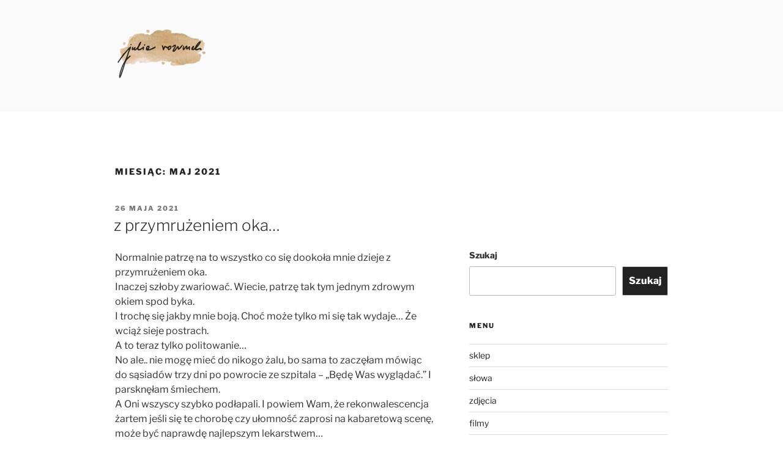

--- FILE ---
content_type: text/html; charset=UTF-8
request_url: https://www.juliarozumek.pl/2021/05/
body_size: 39966
content:
<!DOCTYPE html>
<html lang="pl-PL" class="no-js no-svg">
<head>
<meta charset="UTF-8">
<meta name="viewport" content="width=device-width, initial-scale=1.0">
<link rel="profile" href="https://gmpg.org/xfn/11">

<script>
(function(html){html.className = html.className.replace(/\bno-js\b/,'js')})(document.documentElement);
//# sourceURL=twentyseventeen_javascript_detection
</script>
<title>maj 2021 &#8211; julia rozumek</title>
<meta name='robots' content='max-image-preview:large' />
	<style>img:is([sizes="auto" i], [sizes^="auto," i]) { contain-intrinsic-size: 3000px 1500px }</style>
	<link rel="alternate" type="application/rss+xml" title="julia rozumek &raquo; Kanał z wpisami" href="https://www.juliarozumek.pl/feed/" />
<link rel="alternate" type="application/rss+xml" title="julia rozumek &raquo; Kanał z komentarzami" href="https://www.juliarozumek.pl/comments/feed/" />
<script>
window._wpemojiSettings = {"baseUrl":"https:\/\/s.w.org\/images\/core\/emoji\/15.0.3\/72x72\/","ext":".png","svgUrl":"https:\/\/s.w.org\/images\/core\/emoji\/15.0.3\/svg\/","svgExt":".svg","source":{"concatemoji":"https:\/\/www.juliarozumek.pl\/wp-includes\/js\/wp-emoji-release.min.js?ver=6.7.4"}};
/*! This file is auto-generated */
!function(i,n){var o,s,e;function c(e){try{var t={supportTests:e,timestamp:(new Date).valueOf()};sessionStorage.setItem(o,JSON.stringify(t))}catch(e){}}function p(e,t,n){e.clearRect(0,0,e.canvas.width,e.canvas.height),e.fillText(t,0,0);var t=new Uint32Array(e.getImageData(0,0,e.canvas.width,e.canvas.height).data),r=(e.clearRect(0,0,e.canvas.width,e.canvas.height),e.fillText(n,0,0),new Uint32Array(e.getImageData(0,0,e.canvas.width,e.canvas.height).data));return t.every(function(e,t){return e===r[t]})}function u(e,t,n){switch(t){case"flag":return n(e,"\ud83c\udff3\ufe0f\u200d\u26a7\ufe0f","\ud83c\udff3\ufe0f\u200b\u26a7\ufe0f")?!1:!n(e,"\ud83c\uddfa\ud83c\uddf3","\ud83c\uddfa\u200b\ud83c\uddf3")&&!n(e,"\ud83c\udff4\udb40\udc67\udb40\udc62\udb40\udc65\udb40\udc6e\udb40\udc67\udb40\udc7f","\ud83c\udff4\u200b\udb40\udc67\u200b\udb40\udc62\u200b\udb40\udc65\u200b\udb40\udc6e\u200b\udb40\udc67\u200b\udb40\udc7f");case"emoji":return!n(e,"\ud83d\udc26\u200d\u2b1b","\ud83d\udc26\u200b\u2b1b")}return!1}function f(e,t,n){var r="undefined"!=typeof WorkerGlobalScope&&self instanceof WorkerGlobalScope?new OffscreenCanvas(300,150):i.createElement("canvas"),a=r.getContext("2d",{willReadFrequently:!0}),o=(a.textBaseline="top",a.font="600 32px Arial",{});return e.forEach(function(e){o[e]=t(a,e,n)}),o}function t(e){var t=i.createElement("script");t.src=e,t.defer=!0,i.head.appendChild(t)}"undefined"!=typeof Promise&&(o="wpEmojiSettingsSupports",s=["flag","emoji"],n.supports={everything:!0,everythingExceptFlag:!0},e=new Promise(function(e){i.addEventListener("DOMContentLoaded",e,{once:!0})}),new Promise(function(t){var n=function(){try{var e=JSON.parse(sessionStorage.getItem(o));if("object"==typeof e&&"number"==typeof e.timestamp&&(new Date).valueOf()<e.timestamp+604800&&"object"==typeof e.supportTests)return e.supportTests}catch(e){}return null}();if(!n){if("undefined"!=typeof Worker&&"undefined"!=typeof OffscreenCanvas&&"undefined"!=typeof URL&&URL.createObjectURL&&"undefined"!=typeof Blob)try{var e="postMessage("+f.toString()+"("+[JSON.stringify(s),u.toString(),p.toString()].join(",")+"));",r=new Blob([e],{type:"text/javascript"}),a=new Worker(URL.createObjectURL(r),{name:"wpTestEmojiSupports"});return void(a.onmessage=function(e){c(n=e.data),a.terminate(),t(n)})}catch(e){}c(n=f(s,u,p))}t(n)}).then(function(e){for(var t in e)n.supports[t]=e[t],n.supports.everything=n.supports.everything&&n.supports[t],"flag"!==t&&(n.supports.everythingExceptFlag=n.supports.everythingExceptFlag&&n.supports[t]);n.supports.everythingExceptFlag=n.supports.everythingExceptFlag&&!n.supports.flag,n.DOMReady=!1,n.readyCallback=function(){n.DOMReady=!0}}).then(function(){return e}).then(function(){var e;n.supports.everything||(n.readyCallback(),(e=n.source||{}).concatemoji?t(e.concatemoji):e.wpemoji&&e.twemoji&&(t(e.twemoji),t(e.wpemoji)))}))}((window,document),window._wpemojiSettings);
</script>
<link rel='stylesheet' id='sbi_styles-css' href='https://www.juliarozumek.pl/wp-content/plugins/instagram-feed/css/sbi-styles.min.css?ver=6.10.0' media='all' />
<style id='wp-emoji-styles-inline-css'>

	img.wp-smiley, img.emoji {
		display: inline !important;
		border: none !important;
		box-shadow: none !important;
		height: 1em !important;
		width: 1em !important;
		margin: 0 0.07em !important;
		vertical-align: -0.1em !important;
		background: none !important;
		padding: 0 !important;
	}
</style>
<link rel='stylesheet' id='wp-block-library-css' href='https://www.juliarozumek.pl/wp-includes/css/dist/block-library/style.min.css?ver=6.7.4' media='all' />
<style id='wp-block-library-theme-inline-css'>
.wp-block-audio :where(figcaption){color:#555;font-size:13px;text-align:center}.is-dark-theme .wp-block-audio :where(figcaption){color:#ffffffa6}.wp-block-audio{margin:0 0 1em}.wp-block-code{border:1px solid #ccc;border-radius:4px;font-family:Menlo,Consolas,monaco,monospace;padding:.8em 1em}.wp-block-embed :where(figcaption){color:#555;font-size:13px;text-align:center}.is-dark-theme .wp-block-embed :where(figcaption){color:#ffffffa6}.wp-block-embed{margin:0 0 1em}.blocks-gallery-caption{color:#555;font-size:13px;text-align:center}.is-dark-theme .blocks-gallery-caption{color:#ffffffa6}:root :where(.wp-block-image figcaption){color:#555;font-size:13px;text-align:center}.is-dark-theme :root :where(.wp-block-image figcaption){color:#ffffffa6}.wp-block-image{margin:0 0 1em}.wp-block-pullquote{border-bottom:4px solid;border-top:4px solid;color:currentColor;margin-bottom:1.75em}.wp-block-pullquote cite,.wp-block-pullquote footer,.wp-block-pullquote__citation{color:currentColor;font-size:.8125em;font-style:normal;text-transform:uppercase}.wp-block-quote{border-left:.25em solid;margin:0 0 1.75em;padding-left:1em}.wp-block-quote cite,.wp-block-quote footer{color:currentColor;font-size:.8125em;font-style:normal;position:relative}.wp-block-quote:where(.has-text-align-right){border-left:none;border-right:.25em solid;padding-left:0;padding-right:1em}.wp-block-quote:where(.has-text-align-center){border:none;padding-left:0}.wp-block-quote.is-large,.wp-block-quote.is-style-large,.wp-block-quote:where(.is-style-plain){border:none}.wp-block-search .wp-block-search__label{font-weight:700}.wp-block-search__button{border:1px solid #ccc;padding:.375em .625em}:where(.wp-block-group.has-background){padding:1.25em 2.375em}.wp-block-separator.has-css-opacity{opacity:.4}.wp-block-separator{border:none;border-bottom:2px solid;margin-left:auto;margin-right:auto}.wp-block-separator.has-alpha-channel-opacity{opacity:1}.wp-block-separator:not(.is-style-wide):not(.is-style-dots){width:100px}.wp-block-separator.has-background:not(.is-style-dots){border-bottom:none;height:1px}.wp-block-separator.has-background:not(.is-style-wide):not(.is-style-dots){height:2px}.wp-block-table{margin:0 0 1em}.wp-block-table td,.wp-block-table th{word-break:normal}.wp-block-table :where(figcaption){color:#555;font-size:13px;text-align:center}.is-dark-theme .wp-block-table :where(figcaption){color:#ffffffa6}.wp-block-video :where(figcaption){color:#555;font-size:13px;text-align:center}.is-dark-theme .wp-block-video :where(figcaption){color:#ffffffa6}.wp-block-video{margin:0 0 1em}:root :where(.wp-block-template-part.has-background){margin-bottom:0;margin-top:0;padding:1.25em 2.375em}
</style>
<style id='classic-theme-styles-inline-css'>
/*! This file is auto-generated */
.wp-block-button__link{color:#fff;background-color:#32373c;border-radius:9999px;box-shadow:none;text-decoration:none;padding:calc(.667em + 2px) calc(1.333em + 2px);font-size:1.125em}.wp-block-file__button{background:#32373c;color:#fff;text-decoration:none}
</style>
<style id='global-styles-inline-css'>
:root{--wp--preset--aspect-ratio--square: 1;--wp--preset--aspect-ratio--4-3: 4/3;--wp--preset--aspect-ratio--3-4: 3/4;--wp--preset--aspect-ratio--3-2: 3/2;--wp--preset--aspect-ratio--2-3: 2/3;--wp--preset--aspect-ratio--16-9: 16/9;--wp--preset--aspect-ratio--9-16: 9/16;--wp--preset--color--black: #000000;--wp--preset--color--cyan-bluish-gray: #abb8c3;--wp--preset--color--white: #ffffff;--wp--preset--color--pale-pink: #f78da7;--wp--preset--color--vivid-red: #cf2e2e;--wp--preset--color--luminous-vivid-orange: #ff6900;--wp--preset--color--luminous-vivid-amber: #fcb900;--wp--preset--color--light-green-cyan: #7bdcb5;--wp--preset--color--vivid-green-cyan: #00d084;--wp--preset--color--pale-cyan-blue: #8ed1fc;--wp--preset--color--vivid-cyan-blue: #0693e3;--wp--preset--color--vivid-purple: #9b51e0;--wp--preset--gradient--vivid-cyan-blue-to-vivid-purple: linear-gradient(135deg,rgba(6,147,227,1) 0%,rgb(155,81,224) 100%);--wp--preset--gradient--light-green-cyan-to-vivid-green-cyan: linear-gradient(135deg,rgb(122,220,180) 0%,rgb(0,208,130) 100%);--wp--preset--gradient--luminous-vivid-amber-to-luminous-vivid-orange: linear-gradient(135deg,rgba(252,185,0,1) 0%,rgba(255,105,0,1) 100%);--wp--preset--gradient--luminous-vivid-orange-to-vivid-red: linear-gradient(135deg,rgba(255,105,0,1) 0%,rgb(207,46,46) 100%);--wp--preset--gradient--very-light-gray-to-cyan-bluish-gray: linear-gradient(135deg,rgb(238,238,238) 0%,rgb(169,184,195) 100%);--wp--preset--gradient--cool-to-warm-spectrum: linear-gradient(135deg,rgb(74,234,220) 0%,rgb(151,120,209) 20%,rgb(207,42,186) 40%,rgb(238,44,130) 60%,rgb(251,105,98) 80%,rgb(254,248,76) 100%);--wp--preset--gradient--blush-light-purple: linear-gradient(135deg,rgb(255,206,236) 0%,rgb(152,150,240) 100%);--wp--preset--gradient--blush-bordeaux: linear-gradient(135deg,rgb(254,205,165) 0%,rgb(254,45,45) 50%,rgb(107,0,62) 100%);--wp--preset--gradient--luminous-dusk: linear-gradient(135deg,rgb(255,203,112) 0%,rgb(199,81,192) 50%,rgb(65,88,208) 100%);--wp--preset--gradient--pale-ocean: linear-gradient(135deg,rgb(255,245,203) 0%,rgb(182,227,212) 50%,rgb(51,167,181) 100%);--wp--preset--gradient--electric-grass: linear-gradient(135deg,rgb(202,248,128) 0%,rgb(113,206,126) 100%);--wp--preset--gradient--midnight: linear-gradient(135deg,rgb(2,3,129) 0%,rgb(40,116,252) 100%);--wp--preset--font-size--small: 13px;--wp--preset--font-size--medium: 20px;--wp--preset--font-size--large: 36px;--wp--preset--font-size--x-large: 42px;--wp--preset--spacing--20: 0.44rem;--wp--preset--spacing--30: 0.67rem;--wp--preset--spacing--40: 1rem;--wp--preset--spacing--50: 1.5rem;--wp--preset--spacing--60: 2.25rem;--wp--preset--spacing--70: 3.38rem;--wp--preset--spacing--80: 5.06rem;--wp--preset--shadow--natural: 6px 6px 9px rgba(0, 0, 0, 0.2);--wp--preset--shadow--deep: 12px 12px 50px rgba(0, 0, 0, 0.4);--wp--preset--shadow--sharp: 6px 6px 0px rgba(0, 0, 0, 0.2);--wp--preset--shadow--outlined: 6px 6px 0px -3px rgba(255, 255, 255, 1), 6px 6px rgba(0, 0, 0, 1);--wp--preset--shadow--crisp: 6px 6px 0px rgba(0, 0, 0, 1);}:where(.is-layout-flex){gap: 0.5em;}:where(.is-layout-grid){gap: 0.5em;}body .is-layout-flex{display: flex;}.is-layout-flex{flex-wrap: wrap;align-items: center;}.is-layout-flex > :is(*, div){margin: 0;}body .is-layout-grid{display: grid;}.is-layout-grid > :is(*, div){margin: 0;}:where(.wp-block-columns.is-layout-flex){gap: 2em;}:where(.wp-block-columns.is-layout-grid){gap: 2em;}:where(.wp-block-post-template.is-layout-flex){gap: 1.25em;}:where(.wp-block-post-template.is-layout-grid){gap: 1.25em;}.has-black-color{color: var(--wp--preset--color--black) !important;}.has-cyan-bluish-gray-color{color: var(--wp--preset--color--cyan-bluish-gray) !important;}.has-white-color{color: var(--wp--preset--color--white) !important;}.has-pale-pink-color{color: var(--wp--preset--color--pale-pink) !important;}.has-vivid-red-color{color: var(--wp--preset--color--vivid-red) !important;}.has-luminous-vivid-orange-color{color: var(--wp--preset--color--luminous-vivid-orange) !important;}.has-luminous-vivid-amber-color{color: var(--wp--preset--color--luminous-vivid-amber) !important;}.has-light-green-cyan-color{color: var(--wp--preset--color--light-green-cyan) !important;}.has-vivid-green-cyan-color{color: var(--wp--preset--color--vivid-green-cyan) !important;}.has-pale-cyan-blue-color{color: var(--wp--preset--color--pale-cyan-blue) !important;}.has-vivid-cyan-blue-color{color: var(--wp--preset--color--vivid-cyan-blue) !important;}.has-vivid-purple-color{color: var(--wp--preset--color--vivid-purple) !important;}.has-black-background-color{background-color: var(--wp--preset--color--black) !important;}.has-cyan-bluish-gray-background-color{background-color: var(--wp--preset--color--cyan-bluish-gray) !important;}.has-white-background-color{background-color: var(--wp--preset--color--white) !important;}.has-pale-pink-background-color{background-color: var(--wp--preset--color--pale-pink) !important;}.has-vivid-red-background-color{background-color: var(--wp--preset--color--vivid-red) !important;}.has-luminous-vivid-orange-background-color{background-color: var(--wp--preset--color--luminous-vivid-orange) !important;}.has-luminous-vivid-amber-background-color{background-color: var(--wp--preset--color--luminous-vivid-amber) !important;}.has-light-green-cyan-background-color{background-color: var(--wp--preset--color--light-green-cyan) !important;}.has-vivid-green-cyan-background-color{background-color: var(--wp--preset--color--vivid-green-cyan) !important;}.has-pale-cyan-blue-background-color{background-color: var(--wp--preset--color--pale-cyan-blue) !important;}.has-vivid-cyan-blue-background-color{background-color: var(--wp--preset--color--vivid-cyan-blue) !important;}.has-vivid-purple-background-color{background-color: var(--wp--preset--color--vivid-purple) !important;}.has-black-border-color{border-color: var(--wp--preset--color--black) !important;}.has-cyan-bluish-gray-border-color{border-color: var(--wp--preset--color--cyan-bluish-gray) !important;}.has-white-border-color{border-color: var(--wp--preset--color--white) !important;}.has-pale-pink-border-color{border-color: var(--wp--preset--color--pale-pink) !important;}.has-vivid-red-border-color{border-color: var(--wp--preset--color--vivid-red) !important;}.has-luminous-vivid-orange-border-color{border-color: var(--wp--preset--color--luminous-vivid-orange) !important;}.has-luminous-vivid-amber-border-color{border-color: var(--wp--preset--color--luminous-vivid-amber) !important;}.has-light-green-cyan-border-color{border-color: var(--wp--preset--color--light-green-cyan) !important;}.has-vivid-green-cyan-border-color{border-color: var(--wp--preset--color--vivid-green-cyan) !important;}.has-pale-cyan-blue-border-color{border-color: var(--wp--preset--color--pale-cyan-blue) !important;}.has-vivid-cyan-blue-border-color{border-color: var(--wp--preset--color--vivid-cyan-blue) !important;}.has-vivid-purple-border-color{border-color: var(--wp--preset--color--vivid-purple) !important;}.has-vivid-cyan-blue-to-vivid-purple-gradient-background{background: var(--wp--preset--gradient--vivid-cyan-blue-to-vivid-purple) !important;}.has-light-green-cyan-to-vivid-green-cyan-gradient-background{background: var(--wp--preset--gradient--light-green-cyan-to-vivid-green-cyan) !important;}.has-luminous-vivid-amber-to-luminous-vivid-orange-gradient-background{background: var(--wp--preset--gradient--luminous-vivid-amber-to-luminous-vivid-orange) !important;}.has-luminous-vivid-orange-to-vivid-red-gradient-background{background: var(--wp--preset--gradient--luminous-vivid-orange-to-vivid-red) !important;}.has-very-light-gray-to-cyan-bluish-gray-gradient-background{background: var(--wp--preset--gradient--very-light-gray-to-cyan-bluish-gray) !important;}.has-cool-to-warm-spectrum-gradient-background{background: var(--wp--preset--gradient--cool-to-warm-spectrum) !important;}.has-blush-light-purple-gradient-background{background: var(--wp--preset--gradient--blush-light-purple) !important;}.has-blush-bordeaux-gradient-background{background: var(--wp--preset--gradient--blush-bordeaux) !important;}.has-luminous-dusk-gradient-background{background: var(--wp--preset--gradient--luminous-dusk) !important;}.has-pale-ocean-gradient-background{background: var(--wp--preset--gradient--pale-ocean) !important;}.has-electric-grass-gradient-background{background: var(--wp--preset--gradient--electric-grass) !important;}.has-midnight-gradient-background{background: var(--wp--preset--gradient--midnight) !important;}.has-small-font-size{font-size: var(--wp--preset--font-size--small) !important;}.has-medium-font-size{font-size: var(--wp--preset--font-size--medium) !important;}.has-large-font-size{font-size: var(--wp--preset--font-size--large) !important;}.has-x-large-font-size{font-size: var(--wp--preset--font-size--x-large) !important;}
:where(.wp-block-post-template.is-layout-flex){gap: 1.25em;}:where(.wp-block-post-template.is-layout-grid){gap: 1.25em;}
:where(.wp-block-columns.is-layout-flex){gap: 2em;}:where(.wp-block-columns.is-layout-grid){gap: 2em;}
:root :where(.wp-block-pullquote){font-size: 1.5em;line-height: 1.6;}
</style>
<link rel='stylesheet' id='twentyseventeen-fonts-css' href='https://www.juliarozumek.pl/wp-content/themes/twentyseventeen/assets/fonts/font-libre-franklin.css?ver=20230328' media='all' />
<link rel='stylesheet' id='twentyseventeen-style-css' href='https://www.juliarozumek.pl/wp-content/themes/twentyseventeen/style.css?ver=20251202' media='all' />
<link rel='stylesheet' id='twentyseventeen-block-style-css' href='https://www.juliarozumek.pl/wp-content/themes/twentyseventeen/assets/css/blocks.css?ver=20240729' media='all' />
<script src="https://www.juliarozumek.pl/wp-includes/js/jquery/jquery.min.js?ver=3.7.1" id="jquery-core-js"></script>
<script src="https://www.juliarozumek.pl/wp-includes/js/jquery/jquery-migrate.min.js?ver=3.4.1" id="jquery-migrate-js"></script>
<script id="twentyseventeen-global-js-extra">
var twentyseventeenScreenReaderText = {"quote":"<svg class=\"icon icon-quote-right\" aria-hidden=\"true\" role=\"img\"> <use href=\"#icon-quote-right\" xlink:href=\"#icon-quote-right\"><\/use> <\/svg>"};
</script>
<script src="https://www.juliarozumek.pl/wp-content/themes/twentyseventeen/assets/js/global.js?ver=20211130" id="twentyseventeen-global-js" defer data-wp-strategy="defer"></script>
<link rel="https://api.w.org/" href="https://www.juliarozumek.pl/wp-json/" /><link rel="EditURI" type="application/rsd+xml" title="RSD" href="https://www.juliarozumek.pl/xmlrpc.php?rsd" />
<meta name="generator" content="WordPress 6.7.4" />
<!-- Google tag (gtag.js) -->
<script async src="https://www.googletagmanager.com/gtag/js?id=G-T8V17Q3BL3"></script>
<script>
  window.dataLayer = window.dataLayer || [];
  function gtag(){dataLayer.push(arguments);}
  gtag('js', new Date());

  gtag('config', 'G-T8V17Q3BL3');
</script><meta name="generator" content="Elementor 3.25.11; features: additional_custom_breakpoints, e_optimized_control_loading; settings: css_print_method-internal, google_font-enabled, font_display-auto">
			<style>
				.e-con.e-parent:nth-of-type(n+4):not(.e-lazyloaded):not(.e-no-lazyload),
				.e-con.e-parent:nth-of-type(n+4):not(.e-lazyloaded):not(.e-no-lazyload) * {
					background-image: none !important;
				}
				@media screen and (max-height: 1024px) {
					.e-con.e-parent:nth-of-type(n+3):not(.e-lazyloaded):not(.e-no-lazyload),
					.e-con.e-parent:nth-of-type(n+3):not(.e-lazyloaded):not(.e-no-lazyload) * {
						background-image: none !important;
					}
				}
				@media screen and (max-height: 640px) {
					.e-con.e-parent:nth-of-type(n+2):not(.e-lazyloaded):not(.e-no-lazyload),
					.e-con.e-parent:nth-of-type(n+2):not(.e-lazyloaded):not(.e-no-lazyload) * {
						background-image: none !important;
					}
				}
			</style>
					<style id="twentyseventeen-custom-header-styles" type="text/css">
				.site-title,
		.site-description {
			position: absolute;
			clip-path: inset(50%);
		}
				</style>
		<link rel="icon" href="https://www.juliarozumek.pl/wp-content/uploads/2018/03/cropped-user-thumbnail-32x32.png" sizes="32x32" />
<link rel="icon" href="https://www.juliarozumek.pl/wp-content/uploads/2018/03/cropped-user-thumbnail-192x192.png" sizes="192x192" />
<link rel="apple-touch-icon" href="https://www.juliarozumek.pl/wp-content/uploads/2018/03/cropped-user-thumbnail-180x180.png" />
<meta name="msapplication-TileImage" content="https://www.juliarozumek.pl/wp-content/uploads/2018/03/cropped-user-thumbnail-270x270.png" />
</head>

<body class="archive date wp-custom-logo wp-embed-responsive hfeed has-sidebar page-two-column title-tagline-hidden colors-light elementor-default elementor-kit-24883">
<div id="page" class="site">
	<a class="skip-link screen-reader-text" href="#content">
		Przejdź do treści	</a>

	<header id="masthead" class="site-header">

		<div class="custom-header">

		<div class="custom-header-media">
					</div>

	<div class="site-branding">
	<div class="wrap">

		<a href="https://www.juliarozumek.pl/" class="custom-logo-link" rel="home"><img fetchpriority="high" width="461" height="250" src="https://www.juliarozumek.pl/wp-content/uploads/2021/10/cropped-julia_rozumek_logo_big.png" class="custom-logo" alt="julia rozumek" decoding="async" srcset="https://www.juliarozumek.pl/wp-content/uploads/2021/10/cropped-julia_rozumek_logo_big.png 461w, https://www.juliarozumek.pl/wp-content/uploads/2021/10/cropped-julia_rozumek_logo_big-300x163.png 300w" sizes="(max-width: 767px) 89vw, (max-width: 1000px) 54vw, (max-width: 1071px) 543px, 580px" /></a>
		<div class="site-branding-text">
							<p class="site-title"><a href="https://www.juliarozumek.pl/" rel="home" >julia rozumek</a></p>
								<p class="site-description">o życiu i szukaniu w nim szczęścia</p>
					</div><!-- .site-branding-text -->

		
	</div><!-- .wrap -->
</div><!-- .site-branding -->

</div><!-- .custom-header -->

		
	</header><!-- #masthead -->

	
	<div class="site-content-contain">
		<div id="content" class="site-content">

<div class="wrap">

			<header class="page-header">
			<h1 class="page-title">Miesiąc: <span>maj 2021</span></h1>		</header><!-- .page-header -->
	
	<div id="primary" class="content-area">
		<main id="main" class="site-main">

					
<article id="post-24376" class="post-24376 post type-post status-publish format-standard hentry category-slowa">
		<header class="entry-header">
		<div class="entry-meta"><span class="screen-reader-text">Opublikowane w</span> <a href="https://www.juliarozumek.pl/z-przymruzeniem-oka/" rel="bookmark"><time class="entry-date published" datetime="2021-05-26T13:14:00+02:00">26 maja 2021</time><time class="updated" datetime="2021-05-26T13:40:10+02:00">26 maja 2021</time></a></div><!-- .entry-meta --><h2 class="entry-title"><a href="https://www.juliarozumek.pl/z-przymruzeniem-oka/" rel="bookmark">z przymrużeniem oka&#8230;</a></h2>	</header><!-- .entry-header -->

	
	<div class="entry-content">
		<p><span style="font-size: 16px;">Normalnie patrzę na to wszystko co się dookoła mnie dzieje z przymrużeniem oka.</span><br />
<span style="font-size: 16px;">Inaczej szłoby zwariować. Wiecie, patrzę tak tym jednym zdrowym okiem spod byka.</span><br />
<span style="font-size: 16px;">I trochę się jakby mnie boją. Choć może tylko mi się tak wydaje&#8230; Że wciąż sieje postrach.</span><br />
<span style="font-size: 16px;">A to teraz tylko politowanie&#8230;</span><br />
<span style="font-size: 16px;">No ale.. nie mogę mieć do nikogo żalu, bo sama to zaczęłam mówiąc do sąsiadów trzy dni po powrocie ze szpitala &#8211; &#8222;Będę Was wyglądać.&#8221; I parsknęłam śmiechem.</span><br />
<span style="font-size: 16px;">A Oni wszyscy szybko podłapali. I powiem Wam, że rekonwalescencja żartem jeśli się te chorobę czy ułomność zaprosi na kabaretową scenę, może być naprawdę najlepszym lekarstwem&#8230;</span></p>
<p><span style="font-size: 16px;">Pojechałam zakupić piękne, dorodne drzewa do wsadzenia na ogrodzie. Wiecie, z wielkim trudem, podnosząc głowę do góry i ślepiąc w te słońce jedną gałką &#8211; wybrałam.</span><br />
<span style="font-size: 16px;">Gałęzie szerokie, wysokie, gęste. Tak żeby mi zasłoniły fajnie to, co zasłonić chciałam.</span><br />
<span style="font-size: 16px;">Przyjeżdżają te drzewa. Wychodzę jakże uradowana. A Ogrodnik wyciąga nożyce i mi te gałęzie &#8211; ciach! ciach! ciach!</span><br />
<span style="font-size: 16px;">Rany Boskie! &#8211; krzyczę! &#8211; Co Ty robisz? Przecież ja je ze względu na te gałęzie wybrałam!</span><br />
<span style="font-size: 16px;">Muszę przyciąć gałęzie do rozmiaru korzeni, inaczej ci padnie &#8211; odpowiada wymierzając prawie te nożyce we mnie. Żebym bardziej uwierzyła, bo wie, że ja wszystkie prawdy tego świata znam najlepiej.</span><br />
<span style="font-size: 16px;">Przecież ja się popłaczę zaraz &#8211; straszę. Choć na płacz naprawdę mi się zbiera.</span><br />
<span style="font-size: 16px;">Co Ci za różnica jakie masz gałęzie, przecież i tak nie widzisz. &#8211; komentuje on. Dalej tnąc.</span><br />
<span style="font-size: 16px;">No i pozamiatane. Zostałam bez gałęzi i bez słowa. Ze śmiechem.</span></p>
<p><span style="font-size: 16px;">Wymieniane maile z moim przyjacielem informatykiem brzmią tak&#8230;</span><br />
<span style="font-size: 16px;">&#8222;Jula, na moje OKO to jest to&#8221; (i tutaj wysyła mi plakat do druku)</span><br />
<span style="font-size: 16px;">&#8222;Dzięki Marcinku, widOCZNIE to jest to.&#8221;</span><br />
<span style="font-size: 16px;">&#8222;OCZYwiście zawsze możesz na mnie liczyć&#8221; &#8211; odpisuje zaś On.</span><br />
<span style="font-size: 16px;">&#8222;SpOCZKO&#8221; &#8211; Mu potwierdzam.</span><br />
<span style="font-size: 16px;">Kiedy Marcin dowiedział się o moim ubytku ocznym skomentował</span><br />
<span style="font-size: 16px;">&#8211; To co? Już nici z naszego ulubionego hasła &#8222;I co zrobisz? Wyjmiesz oko? Oka nie wyjmiesz&#8221;.</span><br />
<span style="font-size: 16px;">No oka nie wyjmiesz, ale zawsze możesz się jeszcze pośmiać. Bierzesz to co zostaje. Bez zastanowienia.</span></p>
<p><span style="font-size: 16px;">Sąsiadka pisze wiadomość przed wieczornym sąsiedzkim spotkaniem&#8230;</span><br />
<span style="font-size: 16px;">&#8222;Kupiłam dzieciom chipsy, choć wiem, że nie lubisz, ale to najwyżej przymkniesz na to OKO.&#8221;</span></p>
<p><span style="font-size: 16px;">Mam wrażenie, że wszyscy bierzemy udział w czelendżu &#8211; kto wymyśli najwięcej ocznych gagów&#8230;</span></p>
<p><span style="font-size: 16px;">Nosz! Nawet mój syn. Lat sześć.<br />
Robię Mu pogadankę. Życiową. Bo się wobec siostry brzydko zachował.<br />
I mówię, jak to Matki mawiają&#8230;<br />
&#8211; Mnie i Tatusia kiedyś Synku zabraknie, to Tosia jest najważniejszą osobą w Twoim życiu. Musisz o Nią dbać, jak Ona pięknie dba o Ciebie. Żebyś nie został w życiu sam jak palec.<br />
Patrzy na mnie poważnie. Myślę w duchu -uff, zrozumiał. A On mówi&#8230;<br />
&#8211; Sam? Jak palec? &#8211; tu wystawia mi swoją małą dłoń blisko przed oczy &#8211; Wies Mama, ty faktycnie nie widzis, bo palcy to jest pięć. </span></p>
<p><span style="font-size: 16px;">Piszemy ze Szwagierką smsy. Nie możemy podjąć decyzji więc Ona w końcu pisze&#8230;</span><br />
<span style="font-size: 16px;">&#8222;Dobra, jutro to przedyskutujemy w cztery OCZY.&#8221; Po czym dodaje &#8222;Acha! To niemożliwe. Sorry.&#8221;</span></p>
<p><span style="font-size: 16px;">Moja miłość do twórczości Krzysztofa Krawczyka była od dziecka ogromna.</span><br />
<span style="font-size: 16px;">Nawet kuzynki się ze mnie śmiały, bo będąc dzieckiem wszędzie pisałam, że Krawczyk jest artystą na europejską skalę światową.</span><br />
<span style="font-size: 16px;">Jako, że całe życie miał jedno oko mniejsze, a i ja mam teraz je znacznie mniejsze, to skleiłam swoje i jego zdjęcie obok. My razem z tymi mniejszymi oczami.</span><br />
<span style="font-size: 16px;">Wysyłałam wszystkim i pisałam, że prawdziwi fani zrobią wiele dla artysty.</span><br />
<span style="font-size: 16px;">Odpisywali mi, że jestem naOCZNYM debilem.</span></p>
<p><span style="font-size: 16px;">Gadam z Kamilą przez telefon. Relacjonuję Jej co u nas. Jaka pogoda, bo u nas leje, a u Niej 30 stopni w cieniu od stworzenia świata. Idę po domu i tak gadam. Co na obiad. Co posadzone. Taras posprzątany.</span><br />
<span style="font-size: 16px;">Przechodzę koło męża swego, to na Niego poujadałam. Wiecie, zwyczajowo tak poobrażałam jak czasami chłopa do przyjaciółki należy. On wtedy leje z tego pod nosem.</span><br />
<span style="font-size: 16px;">Na co Ona mi &#8211; Zobaczysz, On Cię kiedyś za te słowa zostawi i wtedy PRZEJRZYSZ na OCZY!</span><br />
<span style="font-size: 16px;">Wiadomym jest oczywiście i nie muszę Wam pisać, że nie wiem gdzie miałby On oczy gdyby mnie zostawił&#8230;</span></p>
<p><span style="font-size: 16px;">W święta też&#8230; Se robimy jaja z moją siostrą z tych naszych chłopów. Taki rodzinny udany zwyczaj.</span><br />
<span style="font-size: 16px;">I ja mówię tej Siostrze mej &#8211; Ty szukaj nowego, póki jeszcze możesz. Bo ja, to ani żadnego nie wypatrzę, ani nikt już mnie z tym jednym okiem nie zechce&#8230;</span></p>
<p><span style="font-size: 16px;">Dzwoni mój strapiony kolega Orson, gdy dowiedział się o wypadku&#8230;</span><br />
<span style="font-size: 16px;">&#8211; I co Jula? Dolałaś oliwy do ognia, co?</span></p>
<p><span style="font-size: 16px;">Często Ktoś pyta mnie czy się szczepię i czy szczepić będę.</span><br />
<span style="font-size: 16px;">Ja na razie o tym nie rozmyślam, bo mój organizm jest tak wypompowany, że musimy odczekać.</span><br />
<span style="font-size: 16px;">Ale odpowiadam, że na razie będę się temu, co się dzieje ze szczepionymi, przyglądać.</span><br />
<span style="font-size: 16px;">A jako, że tylko jednym okiem, to wiele mogę nie dojrzeć.</span></p>
<p><span style="font-size: 16px;">Mój mąż jedzie na szkolenie integracyjne&#8230; Wiecie? Szkolą się, że doktoraty by szło po powrocie robić.</span><br />
<span style="font-size: 16px;">No to schodzę po schodach i mówię &#8211; Rozumiem, że tak z żonami fajnie jedziecie?</span><br />
<span style="font-size: 16px;">&#8211; Ach Puszku, co Ty&#8230; Po co żony?</span><br />
<span style="font-size: 16px;">&#8211; Ty myślisz, że ja teraz na wiele rzeczy OKO przymknę?</span><br />
<span style="font-size: 16px;">&#8211; No tak myślałem. Że teraz nie widzisz przeszkód.</span></p>
<p><span style="font-size: 16px;">Leczenie też nie przebiega poważnie.</span><br />
<span style="font-size: 16px;">Lekarz mój z milionem tytułów przed nazwiskiem mi mówi, że nie ma dla mnie nic przeciwbólowego, bo cierpienie uszlachetnia. Po czym proponuje pas cierpienia na udo rodem z Kodu Leonarda da Vinci. I jak boli oko to dociskać.</span><br />
<span style="font-size: 16px;">Kiedy pytam o ściąganie szwów i przebieg zabiegu, czy pod narkozą czy znieczuleniem, poważnie mi wyjaśnia, że &#8230; Pacjentowi wkłada się kołek w usta, a pod dupę wkłada wiadro, bo srają z bólu.</span><br />
<span style="font-size: 16px;">Tego, który wykonuje zabieg zwią na zapleczu rzeźnik.</span><br />
<span style="font-size: 16px;">Uwielbiam Wariata.</span></p>
<p><span style="font-size: 16px;">W ogóle o moje zdrowie dbają mądre głowy.</span><br />
<span style="font-size: 16px;">Siedzę u mojej Cudownej Pani Lekarki.</span><br />
<span style="font-size: 16px;">Z kaszlem siedzę. Coś tam notuje Ona, a ja mówię&#8230;</span><br />
<span style="font-size: 16px;">&#8211; Umówiłam się do foniatry.</span><br />
<span style="font-size: 16px;">&#8211; Gdzie się umówiłaś? &#8211; podnosi głowę znad papierów.</span><br />
<span style="font-size: 16px;">&#8211; No do foniatry, żeby mi wykluczył te struny głosowe. Że to nie są żadne guzki, a faktycznie to tiki nerwowe mi dolegają.</span><br />
<span style="font-size: 16px;">&#8211; Julka &#8211; spogląda teraz na mnie poważnie &#8211; ja Ci powiem co Ci dolega. Ty jesteś po prostu z natury popierdolona.</span><br />
<span style="font-size: 16px;">Działa. Kurwa, powiem Wam, że działa.</span><br />
<span style="font-size: 16px;">Co mi zaczyna dolegać, to se tylko w myślach przypomnę &#8211; Julka, to tylko stan popierdolenia.</span><br />
<span style="font-size: 16px;">I powiem Wam, jak ręką odjął. Po trzydziestu latach taka diagnoza.</span><br />
<span style="font-size: 16px;">Działa jak żadna inna. Foniatrę odmówiłam.</span></p>
<p><span style="font-size: 16px;">Mam wrażenie, że ten rodzaj terapii pt. &#8222;złapmy dystans&#8221; odniesie ogromny skutek.</span><br />
<span style="font-size: 16px;">Bo kiedy się śmieje, to odruchowo przymykają mi się oczy i zapominam, że nie widzę dość dobrze.</span></p>
<p><span style="font-size: 16px;">Ale prawda jest taka, że nawet kiedy już wyzdrowieję&#8230;</span><br />
<span style="font-size: 16px;">Znaczy dojdę do siebie, bo uparłam się, że dojdę.  To nadal pozostanę w świecie wariatów&#8230;</span><br />
<span style="font-size: 16px;">Odzyskanie wzroku nic nie zmieni. Skoro jego utrata nic nie zmieniła, to i odzyskanie nic nie wskóra.</span><br />
<span style="font-size: 16px;">Tak się to moje życie jednolitym, głupkowatym torem kolebocze&#8230;.</span><br />
<span style="font-size: 16px;">No bo taka moja siostra na przykład&#8230; Pani Nauczycielka po czterdziestce.</span><br />
<span style="font-size: 16px;">Przysyła mi wiadomość na whats&#8217;upie&#8230;</span><br />
<span style="font-size: 16px;">(Mama na wycieczce nad morzem była, a Tato imieninowy &#8211; taka podpowiedź)</span></p>
<p><span style="font-size: 16px;">Dzisiaj wstaje</span><br />
<span style="font-size: 16px;">Myśle sobie</span><br />
<span style="font-size: 16px;">Cóż na imieniny zrobię</span><br />
<span style="font-size: 16px;">Jędruś bowiem został sam</span><br />
<span style="font-size: 16px;">gdyż Elutka poszła w tan.</span><br />
<span style="font-size: 16px;">Wpadam ja na pomysł owy,</span><br />
<span style="font-size: 16px;">Że podsmacze tatusiowi.</span><br />
<span style="font-size: 16px;">I rozkładam se stolnicę</span><br />
<span style="font-size: 16px;">Na niej walki, maselnice</span><br />
<span style="font-size: 16px;">Mąki, jaja i dodatki</span><br />
<span style="font-size: 16px;">Najpyszniejsze aromatki</span><br />
<span style="font-size: 16px;">Żeby grzyby i kapusta</span><br />
<span style="font-size: 16px;">Wypełniła tatki usta!</span><br />
<span style="font-size: 16px;">Już pierogi se wałkuje</span><br />
<span style="font-size: 16px;">Z cicha nawet podśpiewuje.</span><br />
<span style="font-size: 16px;">Do roboty tak się rwałam</span><br />
<span style="font-size: 16px;">Że aż wałek ujebałam!</span></p>
<p><span style="font-size: 16px;">Wyślę na ten dowód zdjęcie</span><br />
<span style="font-size: 16px;">A tateńko w testamencie</span><br />
<span style="font-size: 16px;">Niech przepisze mająteczek</span><br />
<span style="font-size: 16px;">Starczy wtedy na wałeczek!</span></p>
<p><span style="font-size: 16px;">(I tutaj następuje zdjęcie ułamanego drewnianego wałka.)</span></p>
<p><span style="font-size: 16px;">I powiem Wam, że jak się życia nie bierze czasami na żarty, to te życie wtedy ciemne choć oko wykol.</span></p>
	</div><!-- .entry-content -->

	
</article><!-- #post-24376 -->

<article id="post-24363" class="post-24363 post type-post status-publish format-standard hentry category-slowa">
		<header class="entry-header">
		<div class="entry-meta"><span class="screen-reader-text">Opublikowane w</span> <a href="https://www.juliarozumek.pl/gdzie-jest-zycie/" rel="bookmark"><time class="entry-date published" datetime="2021-05-20T13:47:05+02:00">20 maja 2021</time><time class="updated" datetime="2021-05-20T14:43:17+02:00">20 maja 2021</time></a></div><!-- .entry-meta --><h2 class="entry-title"><a href="https://www.juliarozumek.pl/gdzie-jest-zycie/" rel="bookmark">gdzie jest życie?</a></h2>	</header><!-- .entry-header -->

	
	<div class="entry-content">
		<p><span style="font-size: 16px;">Jeśli sięgnąć by pamięcią do tego co było&#8230;</span><br />
<span style="font-size: 16px;">Co przez lata długie, towarzysząc człowiekowi się gdzieś tu i obok działo&#8230;</span><br />
<span style="font-size: 16px;">Odnaleźć to, gdzie jest życie&#8230; To gdzie sięgać? Co w pamięci przywoływać?</span><br />
<span style="font-size: 16px;">Co istotnym, a co mniej? Czy to co pamięć wciąż pamięta? Czy to co z pamięci już dawno uleciało?</span><br />
<span style="font-size: 16px;">Czy szukać w drobnych czy w wielkich sprawach?</span><br />
<span style="font-size: 16px;">Może należy dać obrazom samym w myśli nasze wlecieć?</span><br />
<span style="font-size: 16px;">Otworzyć przestrzeń w głowie jak okno się otwiera. Szeroko. I czekać.</span><br />
<span style="font-size: 16px;">W tych myślach nie przebierać. Brać wszystkie, jak nadchodzą.</span><br />
<span style="font-size: 16px;">Może właśnie te są życiem naszym? Skoro się jako pierwsze pchają?</span><br />
<span style="font-size: 16px;">Nie sortować. Swoimi dorosłymi wymaganiami nie odrzucać zbyt prędko. Albo wcale.</span><br />
<span style="font-size: 16px;">Dać tym myślom płynąć&#8230; Swobodnie.</span><br />
<span style="font-size: 16px;">Bez pośpiechu każdy szczegół w ręce złapać&#8230;</span></p>
<p><span style="font-size: 16px;">Kiedy pytam sama siebie? Gdzie jest życie moje?</span><br />
<span style="font-size: 16px;">Z czego składa się najbardziej?</span><br />
<span style="font-size: 16px;">Zupełnie absurdalne chwile do głowy mi wpadają.</span><br />
<span style="font-size: 16px;">A może właśnie tam najbardziej jest?</span></p>
<p><span style="font-size: 16px;">Może jest tam w tej kuchni odrapanej, bez kawałka sufitu. U Kamili mojej.</span><br />
<span style="font-size: 16px;">Siedzę na krześle, przez małe okienko wpada prosto na stół odrobina światła. Jej smukłe palce przewijają się pomiędzy moimi warkoczykami.</span><br />
<span style="font-size: 16px;">Jeszcze tylko sto &#8211; mówi Ona. Zabiję Cię jak je jeszcze raz zrobisz &#8211; dodaje ze śmiechem.</span><br />
<span style="font-size: 16px;">Potem w przeciągu kilku lat rozplątuje mi je jeszcze dwa razy.</span></p>
<p><span style="font-size: 16px;">Kiedy pozwalam wpływać myślom swobodnie, widzę mojego licealnego chłopaka Krzysia.</span><br />
<span style="font-size: 16px;">Jak rozkłada w moim wynajętym mieszkaniu wykładzinę, którą udało się kupić wyjątkowo tanio.</span><br />
<span style="font-size: 16px;">Swoimi niezwykle kościstymi kolanami klęka na podłodze i przycina nożykiem przy rurkach kaloryfera.</span></p>
<p><span style="font-size: 16px;">Widzę taras mojego rodzinnego domu spowity już wieczorną szarością.</span><br />
<span style="font-size: 16px;">Tym tarasem gęsiego, bo wąski, wchodzą siostry koledzy z klasy. Chodziła do Technikum Leśnego i byli prawie sami koledzy. Rodziców nie ma w domu, ale wiedzą, że koledzy są. Zawsze o wszystkim wiedzieli.</span><br />
<span style="font-size: 16px;">Stoję w drzwiach i się przyglądam. Mam może odrobinę ponad dziesięć lat.</span><br />
<span style="font-size: 16px;">Moja siostra nachyla się do mnie i mówi cicho z groźną miną &#8211; tylko proszę Cię zachowuj się i nie przechwalaj. Chyba uważała to szybkie pouczenie za wystarczające, bo potem mam wrażenie jakbym razem z nimi miała zdawać egzamin z siewnika do rozsiewania nasion drobnych.</span></p>
<p><span style="font-size: 16px;">Zaraz po tej myśli, która okazuje się być życiem prawdziwym, pojawia się obraz na naszym domowym ogródku. Przy stole siedzi liczna grupa naszych zbieranych latami przyjaciół i moi rodzice.</span><br />
<span style="font-size: 16px;">Zbliża się północ. Szymon śpi a Orson kładzie Mu, takiemu śpiącemu, kromkę chleba na głowę i mówi &#8211; Chudy, wstawaj, Ty masz chleb na głowie.</span><br />
<span style="font-size: 16px;">Chudego rodzice mieli piekarnię i rozwoził codziennie o czwartej rano chleb po okolicznych sklepach.</span><br />
<span style="font-size: 16px;">Śmiejemy się wszyscy równie mocno.</span></p>
<p><span style="font-size: 16px;">Pomiędzy wszystkimi wspomnieniami, które wpadają mi do głowy, jak krótka reklama na filmie przewija się wciąż ten sam obrazek. Jak Mama otwiera małe okienko w dużym korytarzu i woła do warsztatu Taty &#8211; Andrzej! Obiad!</span></p>
<p><span style="font-size: 16px;">Teraz stoję na boisku szkolnym a Pani Wuefistka robi mi reprymendę, że zanim zacznę ćwiczyć mam ściągnąć wszystkie rzemyki i zmienić obuwie z glanów na trampki.</span><br />
<span style="font-size: 16px;">Zanim to zrobię wymieniam wszystkie swoje przekonania, które utrudniają mi ten ruch.</span><br />
<span style="font-size: 16px;">W drodze powrotnej do domu psioczę na Nią pod nosem.</span><br />
<span style="font-size: 16px;">Wieczorem, przy prasowaniu na ławie, na którą układało się gruby koc a na to ręcznik, Mama mówi mi, że spotkała się z Panią Wuefistką. Doszło do spotkania na przystanku autobusowym, który mieścił się zaraz obok kiosku mojej Mamy.</span><br />
<span style="font-size: 16px;">Powiedziała &#8211; Ela, jak ja te twoją Julę lubię, co to jest za charakterne dziewcze.</span><br />
<span style="font-size: 16px;">I potem na każdym wuefie mówię o przekonaniach już mniej i lekko się uśmiecham.</span></p>
<p><span style="font-size: 16px;">Andrzej!Obiad!</span></p>
<p><span style="font-size: 16px;">Siedzę na miejscu pasażera w naszym niebieskim aucie Suzuki. W niedzielę. Dziwne było to auto. Teraz można spotkać je w Egipcie. Mocno zdezelowane. Wtedy było ok. Tylko może nadkola odrobinę zgniłe.</span><br />
<span style="font-size: 16px;">Czekamy z Tatą aż nadjedzie autobus z Łodzi do Częstochowy. Tam przesiadałam się na pociąg do Krakowa. Tata wyciąga pieniądze z tylnej kieszeni, odlicza i mówi &#8211; Tylko proszę rozważnie, nie tak łatwo jest zarobić pieniążki. Mówi to w każdą niedzielę przez te moje cztery lata liceum.</span></p>
<p><span style="font-size: 16px;">Andrzej!  Obiad!</span></p>
<p><span style="font-size: 16px;">Siedzimy z moją siostrą obok siebie w kościelnej ławie. Ja jestem mała, Ona pięć lat większa.</span><br />
<span style="font-size: 16px;">Przychodzi spod ołtarza, klęka i potajemnie wyciąga z buzi opłatek, który ja biorę i wkładam do swojej buzi.</span></p>
<p><span style="font-size: 16px;">Andrzej! (Wiadomo co&#8230;) &#8211; Obiad!</span></p>
<p><span style="font-size: 16px;">Ilość kart do telefonu, które miała moja Mama w kioskowej szafce była ogromna.</span><br />
<span style="font-size: 16px;">Raz, że je kolekcjonowałam, to mi zbierała, dwa, jak ktoś zostawiał w budce, a był jeszcze jeden impuls to moja Mama brała, bo wiadomo, szkoda. A taki jeden impuls akurat wystarczał aby zadzwonić do domu.</span><br />
<span style="font-size: 16px;">&#8211; Mamo, mogę zamknąć na chwilę kiosk? Idę do Magdy siku.</span><br />
<span style="font-size: 16px;">&#8211; Idź dziecko. &#8211; tu przerywała się rozmowa, która była na długość jednego impulsa właśnie.</span><br />
<span style="font-size: 16px;">Siedzimy z Magdą na trzepaku za Jej domem. Palimy papierosa na pół.</span><br />
<span style="font-size: 16px;">Nie chce się palić i gaśnie. Nie zaciągnęłyśmy się ani razu, ale kaszlemy mocno.</span><br />
<span style="font-size: 16px;">Bierzemy po dwie gumy do żucia.</span><br />
<span style="font-size: 16px;">Zeskakuję z trzepaka i mówię &#8211; muszę iść, tam już pewnie kolejka.</span><br />
<span style="font-size: 16px;">Kiedy idę do drzwi kiosku, mijam te kolejkę najdalej jak się da, bo wydaje mi się, że już cała wieś czuje, że paliłam.</span></p>
<p><span style="font-size: 16px;">Trzymając wciąż w sobie pytanie &#8211; gdzie jest życie &#8211; wlatuje mi ta myśl, jak przestraszony przez otwarte okno ptak. Kotłuje się po głowie jak zwierzę szukając choć małej dziurki do ucieczki.</span><br />
<span style="font-size: 16px;">Śpię na dużym materacu. W rodzinnym domu. W pokoju na górze. Czarnym, bo na czarno pomalował go Tata.</span><br />
<span style="font-size: 16px;">Piękny, choć niektórym ludziom we wsi się nie widział. Taki czorny pokój &#8211; mówili.</span><br />
<span style="font-size: 16px;">Słyszę jak na dole krząta się Mama. Jest wczesny poranek. Słyszę jak wchodzi do łazienki. A potem następuje taki dziwny dźwięk. Nie głośny. Nie huk. Ale przerażający. Staje na baczność i garściami rwę włosy z głowy. Wiem, że interferon Ją wykańcza. Ona nikomu się nie skarży.</span><br />
<span style="font-size: 16px;">Jak już przeniósł Ją Tato na łóżko, taką wpół omdlałą od uderzenia, schodzę powoli na dół. Z wyrwanymi pomiędzy palcami włosami.</span><br />
<span style="font-size: 16px;">Zanim postawię nogę na ostatnim stopniu, słyszę z pokoju głos Mamy &#8211; Przestańcie robić ceregiele. Wstaje i idę.</span><br />
<span style="font-size: 16px;">Wstała wtedy i poszła.</span></p>
<p><span style="font-size: 16px;">Andrzej! Obiad!</span></p>
<p><span style="font-size: 16px;">&#8211; Czekajcie! Zrobię Wam wszystkim zdjęcie &#8211; krzyknął Adaś.</span><br />
<span style="font-size: 16px;">Stoimy na tle esioka z przyczepką, który dostał Tato na 70&#8217;te urodziny.</span><br />
<span style="font-size: 16px;">W przyczepce koce i poduszki. Torba z wałówką. Siadamy wszyscy. Tata kręci korbą i jedziemy.</span><br />
<span style="font-size: 16px;">Z komina leci dym. Dzieci mówią &#8211; ale wstyd &#8211; kiedy przejeżdżają obok Audi a coś tam i Mercedesa klasy jakiejś tam. Na twarzy Taty maluje się to, co chciałby nam powiedzieć, a nie do końca potrafi. Nie musi mówić. Każdy z nas to widzi.</span><br />
<span style="font-size: 16px;">Zdjęcie jeszcze robimy koło starej obórki, na ukochanej przez Tatę ziemi, którą odszykowaliśmy Mu również na te 7o&#8217;te urodziny. Piec koza, leżanka. Dwa fotele i stół. Ma tam swoją samotnię.</span><br />
<span style="font-size: 16px;">Justynka mówi &#8211; patrz Tato, nie każdy na siedemdziesiąte urodziny dostaje wóz i mieszkanie.</span><br />
<span style="font-size: 16px;">Na gniazdo obok wyszykowanej obórki jak co roku przyleciał bocian.</span><br />
<span style="font-size: 16px;">&#8211; Dobra robię! &#8211; mówi Adaś wymierzając w nas telefoniczny aparat.</span><br />
<span style="font-size: 16px;">&#8211; Czekaj, ściągnę opaskę z oka. &#8211; odkrzykuję bo wieje i wiatr słowa porywa.</span><br />
<span style="font-size: 16px;">&#8211; Zostaw, będziesz miała pamiątkę. &#8211; dopowiada z boku Tata.</span></p>
<p><span style="font-size: 16px;">Kiedy pozwolimy tym wspomnieniom swobodnie przepływać przez nasze ciało, bez segregacji i stopniowania, okazuje się, że odpowiedź na pytanie &#8211; gdzie jest życie? &#8211; jest zupełnie nie tam gdzie byśmy go szukali..</span><br />
<span style="font-size: 16px;">Prawdziwe życie jest pomiędzy.</span></p>
<p><span style="font-size: 16px;">Andrzej! Obiad!</span></p>
	</div><!-- .entry-content -->

	
</article><!-- #post-24363 -->

<article id="post-24357" class="post-24357 post type-post status-publish format-standard hentry category-slowa">
		<header class="entry-header">
		<div class="entry-meta"><span class="screen-reader-text">Opublikowane w</span> <a href="https://www.juliarozumek.pl/z-gazety/" rel="bookmark"><time class="entry-date published updated" datetime="2021-05-14T12:13:21+02:00">14 maja 2021</time></a></div><!-- .entry-meta --><h2 class="entry-title"><a href="https://www.juliarozumek.pl/z-gazety/" rel="bookmark">z gazety..</a></h2>	</header><!-- .entry-header -->

	
	<div class="entry-content">
		<p><span style="font-size: 16px;">Jeśli szukałabym największego ze swoich uzależnień, tego, które zabrałabym na przysłowiową bezludną wyspę i tego, o którym uporczywie myślę, kiedy mi go brak&#8230; aż wreszcie tego też, które podczas zażywania sprawia, że odlatuję to&#8230; czytanie. I nie tyle książek, co poznawanie historii w ogóle. Opowieści. O ludziach, ich poglądach, dokonaniach, przejściach. Szukam w tym co czytam wytchnienia, mądrości. Szukam ukojenia. I zawsze znajduję. Bo jeśli nawet jest ich mniej niż się spodziewałam, bądź niż oczekuję &#8211; szukam dalej. Nigdy nie poprzestaję.</span><br />
<span style="font-size: 16px;">Książki jak najlepszy przyjaciel pomogły mi w życiu w najtrudniejszych momentach.</span><br />
<span style="font-size: 16px;">Pomogły mi radzić sobie z lękami, obawami i wszystkim tym, co chciałoby się pokonać, ale potrzebny jest czas i towarzyszący temu spokój. Czasami patrzę na niektórych ludzi i myślę sobie jak bardzo pragnęłabym móc zabrać i wykorzystać ich marnowany czas. Od młodości powtarzano mi, że nudzi się tylko człowiek nieciekawy i leniwy. Poza krótką nudą twórczą.</span><br />
<span style="font-size: 16px;">Jest na świecie tyle książek do przeczytania, tyle filmów do obejrzenia, tyle sportów do uprawiania, tyle pasji do poznania, tyle dobrego dla świata do zrobienia&#8230; Ale nie wiemy o tym nic, dopóki nie zaczniemy&#8230; I nie bez powodu mawiają, że najtrudniej założyć but i wyciągnąć stopę do pierwszego kroku. </span><br />
<span style="font-size: 16px;">Pandemia spowodowała lawinę chorób psychicznych. Zaburzenia lękowe, depresje.</span><br />
<span style="font-size: 16px;">68% &#8211; o tyle możesz zredukować poziom stresu czytając. 68%!! To jest ogromna pomoc dla umęczonego człowieka. Kto z niej korzysta?</span><br />
<span style="font-size: 16px;">Czy Ktoś o tym mówi głośno? Czy Ktoś stosuję to jako terapię?</span><br />
<span style="font-size: 16px;">Ileż ja się naproszę bliskich, którzy borykają się z nerwami&#8230; Ileż książek Im nakupuje, napożyczam&#8230;</span><br />
<span style="font-size: 16px;">Nic. Ani zdania. A jeśli nawet, to próbują się usprawiedliwiać, że trudno się skupić&#8230;</span><br />
<span style="font-size: 16px;">Dla mnie owe usprawiedliwienie jak w dzienniczku ucznia &#8211; Proszę o usprawiedliwienie nieobecności mojej córki. Nie była obecna, bo trudno rano wstać. </span><br />
<span style="font-size: 16px;">Z czytaniem jak z każdą inną w życiu pasją czy zdolnością&#8230; Trzeba się jej nauczyć. Trzeba dać jej swoją cierpliwość, zaangażowanie i wiarę w powodzenie.</span><br />
<span style="font-size: 16px;">Książkę nie raz można zamknąć z hukiem jak drzwi auta na lekcjach jazdy.</span><br />
<span style="font-size: 16px;">A potem&#8230; sunie się po autostradzie, w ognistych obłokach zachodzącego nieba z Jamsem Bluntem w tle.</span><br />
<span style="font-size: 16px;">No dobra. Może z Tracy Chapman też. I ta jazda autem koi wszystkie nerwy i stresy.</span><br />
<span style="font-size: 16px;">Trzeba zatem nauczyć się czytać, choć wydaje się nam, że zrobiliśmy to w pierwszej klasie.</span><br />
<span style="font-size: 16px;">Trzeba odnaleźć swoją czytelniczą drogę. Kiedy już na nią wejdziesz, zrobisz wszystko, aby móc nią podążać. Od tylu lat czytam Wasze do mnie &#8222;listy&#8221;. Piszecie w nich podziękowania i prośby o polecenia kolejnych książek. Wtedy wiem, wtedy czuję, że mało jest w życiu większej satysfakcji niż ta, aby rozkochać drugiego człowieka w czytaniu&#8230; </span><br />
<span style="font-size: 16px;">O magii świata jaki istnieje podczas zatapiania się w książkach wie tylko ten, kto nigdy się nie poddał.</span><br />
<span style="font-size: 16px;">Aby osiągnąć sukces trzeba coś z siebie dać. A to jeden z najważniejszych sukcesów w życiu&#8230; &#8211; dać sobie, swojej duszy, swojej głowie, swojemu sercu i układowi nerwowemu lekarstwo. </span><br />
<span style="font-size: 16px;">W bibliotekach jest za darmo. A czy w jakiejś aptece rozdają bez zapłaty psychotropy?</span></p>
<p><span style="font-size: 16px;">Zanim wróciłam po wypadku do czytania książek, kupiłam kilka gazet. </span><br />
<span style="font-size: 16px;">Krótkie teksty. Wywiady. Aby nie poczuć rozczarowania gdy oczy nie dadzą rady przeczytać za jednym razem więcej. </span><br />
<span style="font-size: 16px;">Pomimo książek, internetu, wszechobecnej możliwości czytania wszędzie, gazety wciąż mają u mnie wiele miejsca. </span><br />
<span style="font-size: 16px;">Lubię w trakcie gotowania, czekania na dzieci, czy przy szybkiej kawie, przeczytać dobrą historię.</span><br />
<span style="font-size: 16px;">Mam wrażenie, że odeszliśmy od gazet, bo tłumaczymy się tym, że w internecie jest teraz do przeczytania wszystko. Zgadzam się. Ale kiedy ostatnio wyszukaliście historię dotyczącą bohaterów wojennych, historię obrazu, biografię mało znanej postaci? Kiedy przeczytaliście dobry wywiad?</span><br />
<span style="font-size: 16px;">Kiedy było to coś innego niż polityka i kolejne spekulacje odnośnie pandemii i towarzyszących jej szczepionek? </span><br />
<span style="font-size: 16px;">Dobry artykuł to piętnaście minut. Tylko piętnaście.Dziesięć. A może i mniej. </span><br />
<span style="font-size: 16px;">Nie oglądam instastories. Wiem, że nie jestem w stanie zobaczyć i poznać w życiu wszystkiego. Cenię swój czas i dlatego filtruję to, na co poświęcam wolną chwilę.</span><br />
<span style="font-size: 16px;">Zatem&#8230; Kupiłam kilka gazet. Aby zacząć od czytania liter na papierze, które tworzą krótką, jedną całość.</span><br />
<span style="font-size: 16px;">Trafiłam na wywiad, który przeczytałam dwa razy. Dwa. Bo tak dobrze było mi na duszy podczas zagłębiania się w jego treść&#8230;</span><br />
<span style="font-size: 16px;">To kwintesencja życia do którego dążę. Które pochwalam, aprobuję i błogosławię.</span><br />
<span style="font-size: 16px;"><em>&#8222;ile człowiek człowiekowi może dać samym uśmiechem&#8221;</em> &#8211; wyrywam fragment wywiadu Anny Dymnej.</span><br />
<span style="font-size: 16px;">Taki trywialny. Aż wydawałoby się śmieszny i żałosny w swojej budowie.</span><br />
<span style="font-size: 16px;">Tak. Dopóki nie zacznie się go stosować. Staram się jechać na rowerze z uśmiechem. Z uśmiechem wchodzić do sklepu i zdecydowanie jeszcze go poszerzać zbliżając się do ekspedientki.</span><br />
<span style="font-size: 16px;">Z uśmiechem odbierać dziecko ze szkoły i z uśmiechem czekać w kolejce. </span><br />
<span style="font-size: 16px;">Moja siostra często mówi &#8211; to jest niesamowite, Ty i Mama to gdziekolwiek się nie pojawicie macie wiecznie jakieś przygody do opowiadania. Tak się faktycznie dzieje. Ale dopiero niedawno odkryłam dlaczego&#8230; Ten wieczny uśmiech to powoduje. On te przygody rozpoczyna. Te rozmowy z ludźmi, śmieszne sytuacje. A o ilu przykrych myślach w głowie pozwala zapomnieć. Wystarczy, że kilka osób odwzajemni ten nastrój i nagle to co Cię gnębiło, przeszło tylko do skali zadania, a nie problemu.</span><br />
<em><span style="font-size: 16px;">&#8222;Mam zasadę, że unikam mówienia o kłopotach jak je mam. Próbuje zaczarować rzeczywistość&#8221;.</span></em><br />
<span style="font-size: 16px;">Życie nauczyło mnie, że każdy problem który będziemy wyolbrzymiać faktycznie urośnie.</span><br />
<span style="font-size: 16px;">Jestem zwolennikiem wyrzucania z siebie. Lęków czy obaw. Tego co nas gnębi, boli. Trzymanie w sobie to trucizna. Trzeba tylko wiedzieć do Kogo. Trafnie wybierać. I wiedzieć kiedy skończyć.</span><br />
<span style="font-size: 16px;">To co dotychczas przeszłam pozwoliło mi uwierzyć, że nie ma tak, że za ścianą nie ma nic.</span><br />
<span style="font-size: 16px;">Zawsze jest. I strach przed zburzeniem tej ściany towarzyszy od pierwszej z nich, do ostatniej pewnie, którą nam przyjdzie na starość burzyć. Tylko należy ten strach oswoić. Już człowiek wie jak najlepiej trzymać łom, od której strony zacząć aby się zbytnio nie kurzyło. Wtedy te problemy staną się normalną koleją losu. Jeśli dziś od rana mówiłabym o moim bólu, o dyskomforcie życia z jakim przyszło mi żyć,  stałabym się zrzędliwą, zgorzkniałą Julią, która nigdy nie odzyskałaby wzroku. A ja sobie myślę (i nie dlatego, że tak powinnam, tylko dlatego, że całą sobą tak czuję), jak to się wszystko dobrze toczy. Lubię czuć swoją siłę w tej drodze. A im więcej jej mam, tym więcej mam ochotę jeszcze jej z siebie wykrzesać.</span><br />
<span style="font-size: 16px;">Ta siła to wdzięczność, pokora, i ciągłe żarty. Aż chyba zadedykuję temu kolejny wpis. 🙂 Ileż może powstać sytuacyjnych gagów z niewidomym 🙂</span><br />
<span style="font-size: 16px;">Im więcej poświęcisz czasu i energii na opowiadanie o kłopotach, na ich roztrząsanie i rozpacz, tym mniej zostanie w Tobie siły na poradzenie sobie z nimi. </span><br />
<span style="font-size: 16px;">Czasami zwyczajne przeczekanie i przemilczenie rozwiązuje wszystko.</span><br />
<em><span style="font-size: 16px;">&#8222;Pewnie, że czasem mam ochotę odpowiedzieć złością na złość. Pokazać zęby, bo takiej świętej cierpliwości do trudnych ludzi jak moja mama nie mam. Na szczęście! Ale nauczyłam się, że warto zareagować przekornie.&#8221;</span></em><br />
<span style="font-size: 16px;">Po pierwsze, mam wrażenie, że Anna Dymna ukradła mi Mamę. Po drugie, jakże ja się zgadzam!</span><br />
<span style="font-size: 16px;">Kiedy uda mi się na złość odpowiedzieć dowcipem, miłym słowem, czy tym przytaczanym tu uśmiechem, mam wrażenie, że wygrywam życie. Nie jedną bitwę, a całą &#8222;wojnę&#8221;. </span><br />
<span style="font-size: 16px;">Ten kto spróbuje raz, jak z czytaniem książek, nigdy z tego świata nie będzie chciał wychodzić.</span><br />
<span style="font-size: 16px;">Ten sposób życia nadaje ogromnej lekkości istnienia i bytowania, na tym często pełnym złości padole.</span><br />
<span style="font-size: 16px;">Niewiarygodne jak wiele mamy wpływu na tarczę, która chroni nas przed czyjąś złością. Wystarczy się w nią nie dać wciągnąć.</span><br />
<em><span style="font-size: 16px;">&#8222;dlatego lubię myśleć, że ludzie chcą być dobrzy, tylko nie zawsze im to wychodzi. Przerasta ich presja, pokutują za wzorce. Jak się Im stworzy szansę, by mogli być dobrzy, wielu chce skorzystać.&#8221;</span></em><br />
<span style="font-size: 16px;">To zdanie jest dla mnie kwintesencją tego wywiadu. </span><br />
<span style="font-size: 16px;">Myślę sobie, że dostałam od życia wszystko. Kraj bez wojny. Cudownych rodziców. Niezwykłą siostrę. Zdrowe ciało. Piękne dzieciństwo i młodość. Aż w końcu wymarzoną dorosłość. </span><br />
<span style="font-size: 16px;">Myślę sobie, że moim obowiązkiem jest dawać szansę innym. Że Ci, którzy tego nie dostali często nie wiedzą jak być dobrym. A nawet jak wiedzą, trudno wcielić to w życie. Z tym dobrem jak z językiem.</span><br />
<span style="font-size: 16px;">Dziecko, które wychowuję się w dwujęzycznej rodzinie mówi płynnie w dwóch językach. Bez względu na jego predyspozycje językowe, włada nimi bez trudności. Inni muszą się tego drugiego języka uczyć w dorosłym życiu poprzez różne metody.</span><br />
<span style="font-size: 16px;">Dziecko wychowywane z wzorcem dobra w rodzinnym domu, włada nim bez trudności. Inni, którzy tego nie otrzymali, muszą uczyć się tego jak obcego dla niego języka. </span><br />
<span style="font-size: 16px;">Wciąż nie mogę się nadziwić temu, jak pięknie tego języka nauczyła się moja przyjaciółka.</span><br />
<span style="font-size: 16px;">Całe życie nie widziała zbyt dużo dobrego&#8230; Przez długie lata nie wiedziała nawet jak czynić inaczej.</span><br />
<span style="font-size: 16px;">Tak bardzo chciała to zmienić, że uciekała się do książek, psychologów, aż wreszcie do prób w życiu realnym. Te dobre zachowania wobec innych pokazały Jej, że życie w taki sposób bywa piękne. </span><br />
<span style="font-size: 16px;">Nauczyła się tego jak i języków. A włada kilkoma. Perfekcyjnie. Jak lokalni obywatele. Jednak najpiękniej włada mową dobroci.</span><br />
<span style="font-size: 16px;">Kiedy nie udaje mi się być dobrą, nie starcza mi czasami na to sił, czy zwyczajnie się zagapię, albo pełnia księżyca wpłynie na mój nastrój, mam do siebie żal jakiego nie miewam o nic innego.</span><br />
<span style="font-size: 16px;">Zawodzę sama siebie. Bo to przed sobą musimy się najmocniej tłumaczyć. Tylko my znamy prawdę o nas samych. A to najważniejsze o co warto w życiu &#8222;walczyć&#8221;. By wygrywać dobrem.</span><br />
<span style="font-size: 16px;"> <em>&#8222;Gdy sobie przypomnę, że ta szklanka wody, którą często wypijam machinalnie, to czyjeś największe marzenie, już inaczej ją piję i jeszcze bardziej mi smakuje.&#8221;</em> &#8211; to zdanie kończące historie o dziewczynie, którą zapytano o jej marzenie. Miała chore nerki i marzyła o tym aby wypić szklankę wody duszkiem, a potem zwyczajnie się wysikać. Ludzie z tą chorobą nerek muszą liczyć każdą wypijaną kroplę i niewyobrażalnie cierpią przy ich wydalaniu.</span><br />
<span style="font-size: 16px;">Kiedyś wydawało mi się, że obcięcie dzieciom paznokci to normalny, matczyny obowiązek.</span><br />
<span style="font-size: 16px;">Dziś, kiedy widzę te małe paluszki i potrafię trafić nożyczkami, traktuje to jak niewyobrażalny wręcz rodzicielski przywilej. Móc obciąć dzieciom paznokcie. </span><br />
<span style="font-size: 16px;">Jest taki piękny cytat Wiesława Myśliwskiego (tu ponownie przychodzi mi myśl o mocy czytania i możliwości pławienia się w słowach.)</span><br />
<em><span style="font-size: 16px;">&#8222;Czasem w chorobie więcej się czuje niż przy zdrowiu. Zdrowie zamula, a przy chorobie może taka jasność przyjść, że widzisz, czego w zdrowiu nigdy nie zobaczysz.&#8221;</span></em><br />
<span style="font-size: 16px;">Może to szczęście nie widzieć, tej jasności nie zaznać? Może właśnie wtedy, gdy zdrowie dopisuje, mamy prawo nie rozmyślać nad każdym przywilejem dzięki posiadanemu zdrowi i sprawności?</span><br />
<span style="font-size: 16px;">Może gdybyśmy przyklękali przed każdym najdrobniejszym szczęściem, to zapominalibyśmy zwyczajnie żyć? Może zatem wystarczy nie galopować w narzekaniu? W oszczerstwach wobec życia?</span><br />
<span style="font-size: 16px;">Może wystarczy zatrzymać się raz w ciągu dnia? Może dwa? Może przy tej właśnie szklance wody?</span><br />
<em><span style="font-size: 16px;">&#8222;Znam wiele ludzkich losów i są one potwierdzeniem słów wielu filozofów, że największym cierpieniem człowieka jest samotność&#8221;. </span></em><br />
<span style="font-size: 16px;">Kiedy kilka dni temu trafiłam na ten wywiad Ani Dymnej, odniosłam wrażenie, że jeszcze nikt dotychczas nie trafił tak mocno ze swoimi wyznaniami wobec życia odzwierciedlając moje własne.</span><br />
<em><span style="font-size: 16px;">&#8222;Gdy obok jest ktoś, gdy kochają i są kochani, nawet najgorsze cierpienie i kalectwo nie zabiera im szczęścia. Dla mnie to kolejny dowód, że człowiekowi najbardziej jest potrzebny drugi człowiek &#8211; nie sukces, bogactwa, czy inna pozycja z listy rzeczy, za którymi tak gonimy.&#8221;</span></em><br />
<span style="font-size: 16px;">Każdy z nas ma swoją siłę. To ona nas podnosi, unosi na powierzchni. Jak każda z sił, musi być napędzana. Nie odnaleziono jeszcze perpetuum mobile.</span><br />
<span style="font-size: 16px;">Pieniądze, sukces, sława napędzają na krótką chwilę i niestety złudnie. Proporcjonalnie więcej siły jest zabierane niż nam oddawane.</span><br />
<span style="font-size: 16px;">Tylko ludzie, ich miłość, dobro i zwykłe wysłuchanie, mogą dać nam siłę, dzięki której życie staje się wojną, w której bitwy zwyciężamy prostym uśmiechem.</span><br />
<em><span style="font-size: 16px;">&#8222;Pamiętaj, nigdy nie dementuj! Nie poświęcaj temu uwagi. Uśmiechaj się i mów &#8222;Naprawdę? Nie wiedziałam.&#8221; A potem idź, spokojnie rób swoje, jeśli nie masz czegoś na sumieniu.&#8221;</span></em><br />
<span style="font-size: 16px;">Ostatnio z moim mężem, jeśli coś nas wkurza, mówimy, że się temu dziwimy. O jak my się dziwimy. Sytuacjom jakie zaistnieją, ludzkim zachowaniom, polityce (choć to ostatnio w ogóle nas nie zajmuje).</span><br />
<span style="font-size: 16px;">Zamieniamy złość na zdziwienie. I sami się z tego śmiejemy. Ważne jest to, co w sobie rozbudujesz.</span><br />
<span style="font-size: 16px;">Czy urośnie w środku do rangi robaka, który rozłoży macki w całym Twoim ciele, czy nie dasz sobie zarobaczyć swojego wnętrza&#8230;</span><br />
<span style="font-size: 16px;">Można mówić <em>&#8222;Naprawdę? Nie wiedziałam.&#8221;</em> Ale można też jak kiedyś pisałam <em>&#8222;Skoro tak mówisz, to na pewno masz rację.&#8221; </em></span><br />
<span style="font-size: 16px;">Doświadczenie w blogowaniu nauczyło mnie jednej rzeczy. Każdy hejt (jakież szczęście, że było ich tak mało, aż wyginęło całkiem) należy lekceważyć. Wszystko to, na co próbowałam odpowiadać, tłumaczyć, rosło w mojej głowie, w moim ciele. Rany Boskie! Przecież ja ciało mam jedno. Dla siebie, swoich dzieci, moich bliskich. Jakże można je poświęcać dla tej złej energii jaką niesie za sobą odpowiedź na hejt.</span><br />
<span style="font-size: 16px;">To samo dotyczy tego, co mówią o nas inni w realnym życiu. Im szybciej to zostawiamy, tym mniej naszej wewnętrznej mocy nam ubywa. A moc, jak mówią, mamy w sobie jedną. Niechże nam jej do śmierci nie zabraknie na słowa ludzi, którzy trumny naszej nieść nie będą&#8230;</span></p>
<p><span style="font-size: 16px;">Życie wbrew pozorom jest dosyć proste. Wystarczy nie mówić zbyt wiele o problemach, do gniewu i złości się uśmiechać, dawać ludziom szansę, uwagi ocenie innych nie poświęcać, doceniać, a w ludziach pokładać życia sens. Tak mówi Anna Dymna. A ja się z Nią zgadzam, bo w myśl tej samej wartości życia wychowała mnie moja Mama.</span><br />
<span style="font-size: 16px;">Dodałabym jeszcze jeden składnik do tej potrawy dobrego życia&#8230; &#8211; czytać. Więcej czytać. </span></p>
	</div><!-- .entry-content -->

	
</article><!-- #post-24357 -->

		</main><!-- #main -->
	</div><!-- #primary -->
	
<aside id="secondary" class="widget-area" aria-label="Panel boczny na blogu">
	<section id="block-2" class="widget widget_block">
<div id="sb_instagram"  class="sbi sbi_mob_col_1 sbi_tab_col_1 sbi_col_2 sbi_width_resp" style="padding-bottom: 8px;"	 data-feedid="*3"  data-res="auto" data-cols="2" data-colsmobile="1" data-colstablet="1" data-num="8" data-nummobile="8" data-item-padding="4"	 data-shortcode-atts="{&quot;feed&quot;:&quot;3&quot;}"  data-postid="24357" data-locatornonce="6c3d31e6a9" data-imageaspectratio="1:1" data-sbi-flags="favorLocal">
	
	<div id="sbi_images"  style="gap: 8px;">
			</div>

	<div id="sbi_load" >

	
	
</div>
		<span class="sbi_resized_image_data" data-feed-id="*3"
		  data-resized="[]">
	</span>
	</div>

</section><section id="block-7" class="widget widget_block widget_search"><form role="search" method="get" action="https://www.juliarozumek.pl/" class="wp-block-search__button-outside wp-block-search__text-button wp-block-search"    ><label class="wp-block-search__label" for="wp-block-search__input-1" >Szukaj</label><div class="wp-block-search__inside-wrapper "  style="width: 666px"><input class="wp-block-search__input" id="wp-block-search__input-1" placeholder="" value="" type="search" name="s" required /><button aria-label="Szukaj" class="wp-block-search__button wp-element-button" type="submit" >Szukaj</button></div></form></section><section id="nav_menu-3" class="widget widget_nav_menu"><h2 class="widget-title">Menu</h2><nav class="menu-main-container" aria-label="Menu"><ul id="menu-main" class="menu"><li id="menu-item-12162" class="menu-item menu-item-type-custom menu-item-object-custom menu-item-12162"><a href="http://sklep.juliarozumek.pl/">sklep</a></li>
<li id="menu-item-11112" class="menu-item menu-item-type-taxonomy menu-item-object-category menu-item-11112"><a href="https://www.juliarozumek.pl/category/slowa/">słowa</a></li>
<li id="menu-item-11113" class="menu-item menu-item-type-taxonomy menu-item-object-category menu-item-11113"><a href="https://www.juliarozumek.pl/category/zdjecia/">zdjęcia</a></li>
<li id="menu-item-11114" class="menu-item menu-item-type-taxonomy menu-item-object-category menu-item-11114"><a href="https://www.juliarozumek.pl/category/filmy/">filmy</a></li>
<li id="menu-item-11115" class="menu-item menu-item-type-taxonomy menu-item-object-category menu-item-11115"><a href="https://www.juliarozumek.pl/category/goscinnie/">gościnnie</a></li>
<li id="menu-item-11116" class="menu-item menu-item-type-taxonomy menu-item-object-category menu-item-11116"><a href="https://www.juliarozumek.pl/category/podarunki/">podarunki</a></li>
<li id="menu-item-6951" class="menu-item menu-item-type-post_type menu-item-object-page menu-item-6951"><a href="https://www.juliarozumek.pl/kontakt-2/">kontakt</a></li>
</ul></nav></section><section id="text-5" class="widget widget_text">			<div class="textwidget"><a href="https://sklep.juliarozumek.pl/ksiazki/16-julia-rozumek-grudzien.html" target="_blank" rel="nofollow"><img src="/wp-content/uploads/2023/11/grudzien.jpg" width="240" alt="" /></a>

<a href="https://sklep.juliarozumek.pl/ksiazki/5-julia-rozumek-wez-ze-soba.html" target="_blank" rel="nofollow"><img src="/wp-content/uploads/2020/11/DSC_0390.jpg" width="240" alt="" /></a>

<a href="https://sklep.juliarozumek.pl/ksiazki/3-julia-rozumek-los.html" target="_blank" rel="nofollow"><img src="/wp-content/uploads/2020/11/DSC_0674.jpg" width="240" alt="" /></a>

<a href="https://sklep.juliarozumek.pl/ksiazki/9-julia-rozumek-zapisownik.html" target="_blank" rel="nofollow"><img src="/wp-content/uploads/2020/11/DSC_0262.jpg" width="240" alt="" /></a>

<a href="https://sklep.juliarozumek.pl/ksiazki/4-julia-rozumek-los.html" target="_blank" rel="nofollow"><img src="/wp-content/uploads/2020/06/BanerBLOG.png" width="240" alt="" /></a>

<a href="https://sklep.juliarozumek.pl/ksiazki/8-julia-rozumek-pod-ziemia.html" target="_blank" rel="nofollow"><img src="/wp-content/uploads/2019/05/Baner_Blog_underground.jpg" width="240" alt="" /></a>

<a href="https://sklep.juliarozumek.pl/ksiazki/7-julia-rozumek-koszyk.html" target="_blank" rel="nofollow"><img src="/wp-content/uploads/2018/11/Baner_Blog_Koszyk.jpg" width="240" alt="" /></a>

<a href="https://sklep.juliarozumek.pl/joanna-p-zygadlo/13-joanna-p-zygadlo-gucio.html" title="Książka BLOG" target="_blank" rel="nofollow"><img src="/wp-content/uploads/2018/05/Bane_Blog_Gucio.jpg" width="240" alt="" /></a>

<a href="https://sklep.juliarozumek.pl/julia-rozumek/2-julia-rozumek-o-zyciu.html" title="Książka BLOG" target="_blank" rel="nofollow"><img src="/wp-content/uploads/2017/12/banerek_blog_o_zyciu2.jpg" width="240" alt="" /></a>

<a href="https://sklep.juliarozumek.pl/ksiazki/6-julia-rozumek-lisc.html" title="Julia Rozumek - liść" target="_blank" rel="nofollow"><img src="/wp-content/uploads/2017/11/banerek_blog_lisc.jpg" width="240" alt="" /></a>

<a href="https://sklep.juliarozumek.pl/julia-rozumek/1-julia-rozumek-blog-9788394431402.html" title="Książka BLOG" target="_blank" rel="nofollow"><img src="/wp-content/uploads/2017/12/banerek_blog.jpg" width="240" alt="" /></a>

<a href="https://sklep.juliarozumek.pl/5-zestawy-ksiazek" title="Książka BLOG" target="_blank" rel="nofollow"><img src="/wp-content/uploads/2017/12/banerek_blog_ZESTAWY.jpg" width="240" alt="" /></a>

<a href="https://sklep.juliarozumek.pl/iwona-wisniewska/20-iwona-wisniewska-chwila.html" title="Iwona Wiśniewska - Chwila" target="_blank" rel="nofollow"><img src="/wp-content/uploads/2018/06/CHWILA.jpg" width="240" alt="" /></a></div>
		</section><section id="text-4" class="widget widget_text">			<div class="textwidget"><a href="https://woodu.pl/" title="WoodU" target="_blank" rel="nofollow"><img src="/wp-content/uploads/2021/05/woodu.png" width="240" alt="" /></a>

<a href="https://kamienicawlesie.pl/" title="kup książkę stacjonarnie" target="_blank" rel="nofollow"><img src="/wp-content/uploads/2021/01/kamienica_w_lesie.jpeg" width="240" alt="" /></a>

<a href="https://www.mysiogonek.pl/" title="mysiogonek.pl - Wasza radość jest naszą pasją!" target="_blank" rel="nofollow"><img src="/wp-content/uploads/2018/11/logo_mysiogonek.png" width="240" alt="" /></a>

<a href="https://www.facebook.com/monikabyczkowska.photography/" title="Monika Byczkowska Fotografia" target="_blank" rel="nofollow"><img src="http://www.juliarozumek.pl/wp-content/uploads/2017/11/mb_banner_1.jpg" width="240" alt="" /></a></div>
		</section><section id="block-3" class="widget widget_block">
<div class="wp-block-group"><div class="wp-block-group__inner-container is-layout-flow wp-block-group-is-layout-flow">
<div class="wp-block-columns are-vertically-aligned-center is-layout-flex wp-container-core-columns-is-layout-1 wp-block-columns-is-layout-flex">
<div class="wp-block-column is-layout-flow wp-block-column-is-layout-flow"></div>
</div>


<ul class="wp-block-latest-posts__list wp-block-latest-posts"><li><a class="wp-block-latest-posts__post-title" href="https://www.juliarozumek.pl/historia-tamtej-w-remizie-zabawy/">historia tamtej w remizie zabawy</a></li>
<li><a class="wp-block-latest-posts__post-title" href="https://www.juliarozumek.pl/przemyslnik/">przemyślnik</a></li>
<li><a class="wp-block-latest-posts__post-title" href="https://www.juliarozumek.pl/poludniowa-czesc-szkocji/">Południowa część Szkocji</a></li>
<li><a class="wp-block-latest-posts__post-title" href="https://www.juliarozumek.pl/edynburg/">Edynburg &#8211; plan zwiedzania/lista</a></li>
<li><a class="wp-block-latest-posts__post-title" href="https://www.juliarozumek.pl/wywiad-z-anna-fryczkowska-2/">Wywiad z Anną Fryczkowską</a></li>
</ul></div></div>
</section><section id="block-4" class="widget widget_block widget_archive"><ul class="wp-block-archives-list wp-block-archives">	<li><a href='https://www.juliarozumek.pl/2025/10/'>październik 2025</a></li>
	<li><a href='https://www.juliarozumek.pl/2025/07/'>lipiec 2025</a></li>
	<li><a href='https://www.juliarozumek.pl/2025/06/'>czerwiec 2025</a></li>
	<li><a href='https://www.juliarozumek.pl/2025/05/'>maj 2025</a></li>
	<li><a href='https://www.juliarozumek.pl/2025/04/'>kwiecień 2025</a></li>
	<li><a href='https://www.juliarozumek.pl/2025/03/'>marzec 2025</a></li>
	<li><a href='https://www.juliarozumek.pl/2025/01/'>styczeń 2025</a></li>
	<li><a href='https://www.juliarozumek.pl/2024/12/'>grudzień 2024</a></li>
	<li><a href='https://www.juliarozumek.pl/2024/10/'>październik 2024</a></li>
	<li><a href='https://www.juliarozumek.pl/2024/09/'>wrzesień 2024</a></li>
	<li><a href='https://www.juliarozumek.pl/2024/07/'>lipiec 2024</a></li>
	<li><a href='https://www.juliarozumek.pl/2024/06/'>czerwiec 2024</a></li>
	<li><a href='https://www.juliarozumek.pl/2024/05/'>maj 2024</a></li>
	<li><a href='https://www.juliarozumek.pl/2024/03/'>marzec 2024</a></li>
	<li><a href='https://www.juliarozumek.pl/2024/02/'>luty 2024</a></li>
	<li><a href='https://www.juliarozumek.pl/2024/01/'>styczeń 2024</a></li>
	<li><a href='https://www.juliarozumek.pl/2023/12/'>grudzień 2023</a></li>
	<li><a href='https://www.juliarozumek.pl/2023/11/'>listopad 2023</a></li>
	<li><a href='https://www.juliarozumek.pl/2023/10/'>październik 2023</a></li>
	<li><a href='https://www.juliarozumek.pl/2023/09/'>wrzesień 2023</a></li>
	<li><a href='https://www.juliarozumek.pl/2023/07/'>lipiec 2023</a></li>
	<li><a href='https://www.juliarozumek.pl/2023/06/'>czerwiec 2023</a></li>
	<li><a href='https://www.juliarozumek.pl/2023/05/'>maj 2023</a></li>
	<li><a href='https://www.juliarozumek.pl/2023/04/'>kwiecień 2023</a></li>
	<li><a href='https://www.juliarozumek.pl/2023/03/'>marzec 2023</a></li>
	<li><a href='https://www.juliarozumek.pl/2023/02/'>luty 2023</a></li>
	<li><a href='https://www.juliarozumek.pl/2023/01/'>styczeń 2023</a></li>
	<li><a href='https://www.juliarozumek.pl/2022/12/'>grudzień 2022</a></li>
	<li><a href='https://www.juliarozumek.pl/2022/11/'>listopad 2022</a></li>
	<li><a href='https://www.juliarozumek.pl/2022/10/'>październik 2022</a></li>
	<li><a href='https://www.juliarozumek.pl/2022/09/'>wrzesień 2022</a></li>
	<li><a href='https://www.juliarozumek.pl/2022/08/'>sierpień 2022</a></li>
	<li><a href='https://www.juliarozumek.pl/2022/07/'>lipiec 2022</a></li>
	<li><a href='https://www.juliarozumek.pl/2022/06/'>czerwiec 2022</a></li>
	<li><a href='https://www.juliarozumek.pl/2022/05/'>maj 2022</a></li>
	<li><a href='https://www.juliarozumek.pl/2022/04/'>kwiecień 2022</a></li>
	<li><a href='https://www.juliarozumek.pl/2022/03/'>marzec 2022</a></li>
	<li><a href='https://www.juliarozumek.pl/2022/02/'>luty 2022</a></li>
	<li><a href='https://www.juliarozumek.pl/2022/01/'>styczeń 2022</a></li>
	<li><a href='https://www.juliarozumek.pl/2021/12/'>grudzień 2021</a></li>
	<li><a href='https://www.juliarozumek.pl/2021/11/'>listopad 2021</a></li>
	<li><a href='https://www.juliarozumek.pl/2021/10/'>październik 2021</a></li>
	<li><a href='https://www.juliarozumek.pl/2021/09/'>wrzesień 2021</a></li>
	<li><a href='https://www.juliarozumek.pl/2021/08/'>sierpień 2021</a></li>
	<li><a href='https://www.juliarozumek.pl/2021/07/'>lipiec 2021</a></li>
	<li><a href='https://www.juliarozumek.pl/2021/06/'>czerwiec 2021</a></li>
	<li><a href='https://www.juliarozumek.pl/2021/05/' aria-current="page">maj 2021</a></li>
	<li><a href='https://www.juliarozumek.pl/2021/04/'>kwiecień 2021</a></li>
	<li><a href='https://www.juliarozumek.pl/2021/03/'>marzec 2021</a></li>
	<li><a href='https://www.juliarozumek.pl/2021/02/'>luty 2021</a></li>
	<li><a href='https://www.juliarozumek.pl/2021/01/'>styczeń 2021</a></li>
	<li><a href='https://www.juliarozumek.pl/2020/12/'>grudzień 2020</a></li>
	<li><a href='https://www.juliarozumek.pl/2020/11/'>listopad 2020</a></li>
	<li><a href='https://www.juliarozumek.pl/2020/10/'>październik 2020</a></li>
	<li><a href='https://www.juliarozumek.pl/2020/09/'>wrzesień 2020</a></li>
	<li><a href='https://www.juliarozumek.pl/2020/08/'>sierpień 2020</a></li>
	<li><a href='https://www.juliarozumek.pl/2020/07/'>lipiec 2020</a></li>
	<li><a href='https://www.juliarozumek.pl/2020/06/'>czerwiec 2020</a></li>
	<li><a href='https://www.juliarozumek.pl/2020/05/'>maj 2020</a></li>
	<li><a href='https://www.juliarozumek.pl/2020/04/'>kwiecień 2020</a></li>
	<li><a href='https://www.juliarozumek.pl/2020/03/'>marzec 2020</a></li>
	<li><a href='https://www.juliarozumek.pl/2020/02/'>luty 2020</a></li>
	<li><a href='https://www.juliarozumek.pl/2020/01/'>styczeń 2020</a></li>
	<li><a href='https://www.juliarozumek.pl/2019/12/'>grudzień 2019</a></li>
	<li><a href='https://www.juliarozumek.pl/2019/11/'>listopad 2019</a></li>
	<li><a href='https://www.juliarozumek.pl/2019/10/'>październik 2019</a></li>
	<li><a href='https://www.juliarozumek.pl/2019/09/'>wrzesień 2019</a></li>
	<li><a href='https://www.juliarozumek.pl/2019/08/'>sierpień 2019</a></li>
	<li><a href='https://www.juliarozumek.pl/2019/07/'>lipiec 2019</a></li>
	<li><a href='https://www.juliarozumek.pl/2019/06/'>czerwiec 2019</a></li>
	<li><a href='https://www.juliarozumek.pl/2019/05/'>maj 2019</a></li>
	<li><a href='https://www.juliarozumek.pl/2019/04/'>kwiecień 2019</a></li>
	<li><a href='https://www.juliarozumek.pl/2019/03/'>marzec 2019</a></li>
	<li><a href='https://www.juliarozumek.pl/2019/02/'>luty 2019</a></li>
	<li><a href='https://www.juliarozumek.pl/2019/01/'>styczeń 2019</a></li>
	<li><a href='https://www.juliarozumek.pl/2018/12/'>grudzień 2018</a></li>
	<li><a href='https://www.juliarozumek.pl/2018/11/'>listopad 2018</a></li>
	<li><a href='https://www.juliarozumek.pl/2018/10/'>październik 2018</a></li>
	<li><a href='https://www.juliarozumek.pl/2018/09/'>wrzesień 2018</a></li>
	<li><a href='https://www.juliarozumek.pl/2018/08/'>sierpień 2018</a></li>
	<li><a href='https://www.juliarozumek.pl/2018/07/'>lipiec 2018</a></li>
	<li><a href='https://www.juliarozumek.pl/2018/06/'>czerwiec 2018</a></li>
	<li><a href='https://www.juliarozumek.pl/2018/05/'>maj 2018</a></li>
	<li><a href='https://www.juliarozumek.pl/2018/04/'>kwiecień 2018</a></li>
	<li><a href='https://www.juliarozumek.pl/2018/03/'>marzec 2018</a></li>
	<li><a href='https://www.juliarozumek.pl/2018/02/'>luty 2018</a></li>
	<li><a href='https://www.juliarozumek.pl/2018/01/'>styczeń 2018</a></li>
	<li><a href='https://www.juliarozumek.pl/2017/12/'>grudzień 2017</a></li>
	<li><a href='https://www.juliarozumek.pl/2017/11/'>listopad 2017</a></li>
	<li><a href='https://www.juliarozumek.pl/2017/10/'>październik 2017</a></li>
	<li><a href='https://www.juliarozumek.pl/2017/09/'>wrzesień 2017</a></li>
	<li><a href='https://www.juliarozumek.pl/2017/08/'>sierpień 2017</a></li>
	<li><a href='https://www.juliarozumek.pl/2017/07/'>lipiec 2017</a></li>
	<li><a href='https://www.juliarozumek.pl/2017/06/'>czerwiec 2017</a></li>
	<li><a href='https://www.juliarozumek.pl/2017/05/'>maj 2017</a></li>
	<li><a href='https://www.juliarozumek.pl/2017/04/'>kwiecień 2017</a></li>
	<li><a href='https://www.juliarozumek.pl/2017/03/'>marzec 2017</a></li>
	<li><a href='https://www.juliarozumek.pl/2017/02/'>luty 2017</a></li>
	<li><a href='https://www.juliarozumek.pl/2017/01/'>styczeń 2017</a></li>
	<li><a href='https://www.juliarozumek.pl/2016/12/'>grudzień 2016</a></li>
	<li><a href='https://www.juliarozumek.pl/2016/11/'>listopad 2016</a></li>
	<li><a href='https://www.juliarozumek.pl/2016/10/'>październik 2016</a></li>
	<li><a href='https://www.juliarozumek.pl/2016/09/'>wrzesień 2016</a></li>
	<li><a href='https://www.juliarozumek.pl/2016/08/'>sierpień 2016</a></li>
	<li><a href='https://www.juliarozumek.pl/2016/07/'>lipiec 2016</a></li>
	<li><a href='https://www.juliarozumek.pl/2016/06/'>czerwiec 2016</a></li>
	<li><a href='https://www.juliarozumek.pl/2016/05/'>maj 2016</a></li>
	<li><a href='https://www.juliarozumek.pl/2016/04/'>kwiecień 2016</a></li>
	<li><a href='https://www.juliarozumek.pl/2016/03/'>marzec 2016</a></li>
	<li><a href='https://www.juliarozumek.pl/2016/02/'>luty 2016</a></li>
	<li><a href='https://www.juliarozumek.pl/2016/01/'>styczeń 2016</a></li>
	<li><a href='https://www.juliarozumek.pl/2015/12/'>grudzień 2015</a></li>
	<li><a href='https://www.juliarozumek.pl/2015/11/'>listopad 2015</a></li>
	<li><a href='https://www.juliarozumek.pl/2015/10/'>październik 2015</a></li>
	<li><a href='https://www.juliarozumek.pl/2015/09/'>wrzesień 2015</a></li>
	<li><a href='https://www.juliarozumek.pl/2015/08/'>sierpień 2015</a></li>
	<li><a href='https://www.juliarozumek.pl/2015/07/'>lipiec 2015</a></li>
	<li><a href='https://www.juliarozumek.pl/2015/06/'>czerwiec 2015</a></li>
	<li><a href='https://www.juliarozumek.pl/2015/05/'>maj 2015</a></li>
	<li><a href='https://www.juliarozumek.pl/2015/04/'>kwiecień 2015</a></li>
	<li><a href='https://www.juliarozumek.pl/2015/03/'>marzec 2015</a></li>
	<li><a href='https://www.juliarozumek.pl/2015/02/'>luty 2015</a></li>
	<li><a href='https://www.juliarozumek.pl/2015/01/'>styczeń 2015</a></li>
	<li><a href='https://www.juliarozumek.pl/2014/12/'>grudzień 2014</a></li>
	<li><a href='https://www.juliarozumek.pl/2014/11/'>listopad 2014</a></li>
	<li><a href='https://www.juliarozumek.pl/2014/10/'>październik 2014</a></li>
	<li><a href='https://www.juliarozumek.pl/2014/09/'>wrzesień 2014</a></li>
	<li><a href='https://www.juliarozumek.pl/2014/08/'>sierpień 2014</a></li>
	<li><a href='https://www.juliarozumek.pl/2014/07/'>lipiec 2014</a></li>
	<li><a href='https://www.juliarozumek.pl/2014/06/'>czerwiec 2014</a></li>
	<li><a href='https://www.juliarozumek.pl/2014/05/'>maj 2014</a></li>
	<li><a href='https://www.juliarozumek.pl/2014/04/'>kwiecień 2014</a></li>
	<li><a href='https://www.juliarozumek.pl/2014/03/'>marzec 2014</a></li>
	<li><a href='https://www.juliarozumek.pl/2014/02/'>luty 2014</a></li>
	<li><a href='https://www.juliarozumek.pl/2014/01/'>styczeń 2014</a></li>
	<li><a href='https://www.juliarozumek.pl/2013/12/'>grudzień 2013</a></li>
	<li><a href='https://www.juliarozumek.pl/2013/11/'>listopad 2013</a></li>
	<li><a href='https://www.juliarozumek.pl/2013/10/'>październik 2013</a></li>
	<li><a href='https://www.juliarozumek.pl/2013/09/'>wrzesień 2013</a></li>
	<li><a href='https://www.juliarozumek.pl/2013/08/'>sierpień 2013</a></li>
	<li><a href='https://www.juliarozumek.pl/2013/07/'>lipiec 2013</a></li>
	<li><a href='https://www.juliarozumek.pl/2013/06/'>czerwiec 2013</a></li>
	<li><a href='https://www.juliarozumek.pl/2013/05/'>maj 2013</a></li>
	<li><a href='https://www.juliarozumek.pl/2013/04/'>kwiecień 2013</a></li>
	<li><a href='https://www.juliarozumek.pl/2013/03/'>marzec 2013</a></li>
	<li><a href='https://www.juliarozumek.pl/2013/02/'>luty 2013</a></li>
	<li><a href='https://www.juliarozumek.pl/2013/01/'>styczeń 2013</a></li>
	<li><a href='https://www.juliarozumek.pl/2012/12/'>grudzień 2012</a></li>
	<li><a href='https://www.juliarozumek.pl/2012/11/'>listopad 2012</a></li>
	<li><a href='https://www.juliarozumek.pl/2012/10/'>październik 2012</a></li>
	<li><a href='https://www.juliarozumek.pl/2012/09/'>wrzesień 2012</a></li>
	<li><a href='https://www.juliarozumek.pl/2012/08/'>sierpień 2012</a></li>
	<li><a href='https://www.juliarozumek.pl/2012/07/'>lipiec 2012</a></li>
	<li><a href='https://www.juliarozumek.pl/2012/06/'>czerwiec 2012</a></li>
	<li><a href='https://www.juliarozumek.pl/2012/05/'>maj 2012</a></li>
	<li><a href='https://www.juliarozumek.pl/2012/04/'>kwiecień 2012</a></li>
	<li><a href='https://www.juliarozumek.pl/2012/03/'>marzec 2012</a></li>
</ul></section></aside><!-- #secondary -->
</div><!-- .wrap -->


		</div><!-- #content -->

		<footer id="colophon" class="site-footer">
			<div class="wrap">
				
<div class="site-info">
		<a href="https://pl.wordpress.org/" class="imprint">
		Dumnie wspierane przez WordPress	</a>
</div><!-- .site-info -->
			</div><!-- .wrap -->
		</footer><!-- #colophon -->
	</div><!-- .site-content-contain -->
</div><!-- #page -->
<!-- Instagram Feed JS -->
<script type="text/javascript">
var sbiajaxurl = "https://www.juliarozumek.pl/wp-admin/admin-ajax.php";
</script>
			<script type='text/javascript'>
				const lazyloadRunObserver = () => {
					const lazyloadBackgrounds = document.querySelectorAll( `.e-con.e-parent:not(.e-lazyloaded)` );
					const lazyloadBackgroundObserver = new IntersectionObserver( ( entries ) => {
						entries.forEach( ( entry ) => {
							if ( entry.isIntersecting ) {
								let lazyloadBackground = entry.target;
								if( lazyloadBackground ) {
									lazyloadBackground.classList.add( 'e-lazyloaded' );
								}
								lazyloadBackgroundObserver.unobserve( entry.target );
							}
						});
					}, { rootMargin: '200px 0px 200px 0px' } );
					lazyloadBackgrounds.forEach( ( lazyloadBackground ) => {
						lazyloadBackgroundObserver.observe( lazyloadBackground );
					} );
				};
				const events = [
					'DOMContentLoaded',
					'elementor/lazyload/observe',
				];
				events.forEach( ( event ) => {
					document.addEventListener( event, lazyloadRunObserver );
				} );
			</script>
			<style id='core-block-supports-inline-css'>
.wp-container-core-columns-is-layout-1{flex-wrap:nowrap;}
</style>
<script src="https://www.juliarozumek.pl/wp-content/themes/twentyseventeen/assets/js/jquery.scrollTo.js?ver=2.1.3" id="jquery-scrollto-js" defer data-wp-strategy="defer"></script>
<script id="sbi_scripts-js-extra">
var sb_instagram_js_options = {"font_method":"svg","resized_url":"https:\/\/www.juliarozumek.pl\/wp-content\/uploads\/sb-instagram-feed-images\/","placeholder":"https:\/\/www.juliarozumek.pl\/wp-content\/plugins\/instagram-feed\/img\/placeholder.png","ajax_url":"https:\/\/www.juliarozumek.pl\/wp-admin\/admin-ajax.php"};
</script>
<script src="https://www.juliarozumek.pl/wp-content/plugins/instagram-feed/js/sbi-scripts.min.js?ver=6.10.0" id="sbi_scripts-js"></script>
<svg style="position: absolute; width: 0; height: 0; overflow: hidden;" version="1.1" xmlns="http://www.w3.org/2000/svg" xmlns:xlink="http://www.w3.org/1999/xlink">
<defs>
<symbol id="icon-behance" viewBox="0 0 37 32">
<path class="path1" d="M33 6.054h-9.125v2.214h9.125v-2.214zM28.5 13.661q-1.607 0-2.607 0.938t-1.107 2.545h7.286q-0.321-3.482-3.571-3.482zM28.786 24.107q1.125 0 2.179-0.571t1.357-1.554h3.946q-1.786 5.482-7.625 5.482-3.821 0-6.080-2.357t-2.259-6.196q0-3.714 2.33-6.17t6.009-2.455q2.464 0 4.295 1.214t2.732 3.196 0.902 4.429q0 0.304-0.036 0.839h-11.75q0 1.982 1.027 3.063t2.973 1.080zM4.946 23.214h5.286q3.661 0 3.661-2.982 0-3.214-3.554-3.214h-5.393v6.196zM4.946 13.625h5.018q1.393 0 2.205-0.652t0.813-2.027q0-2.571-3.393-2.571h-4.643v5.25zM0 4.536h10.607q1.554 0 2.768 0.25t2.259 0.848 1.607 1.723 0.563 2.75q0 3.232-3.071 4.696 2.036 0.571 3.071 2.054t1.036 3.643q0 1.339-0.438 2.438t-1.179 1.848-1.759 1.268-2.161 0.75-2.393 0.232h-10.911v-22.5z"></path>
</symbol>
<symbol id="icon-deviantart" viewBox="0 0 18 32">
<path class="path1" d="M18.286 5.411l-5.411 10.393 0.429 0.554h4.982v7.411h-9.054l-0.786 0.536-2.536 4.875-0.536 0.536h-5.375v-5.411l5.411-10.411-0.429-0.536h-4.982v-7.411h9.054l0.786-0.536 2.536-4.875 0.536-0.536h5.375v5.411z"></path>
</symbol>
<symbol id="icon-medium" viewBox="0 0 32 32">
<path class="path1" d="M10.661 7.518v20.946q0 0.446-0.223 0.759t-0.652 0.313q-0.304 0-0.589-0.143l-8.304-4.161q-0.375-0.179-0.634-0.598t-0.259-0.83v-20.357q0-0.357 0.179-0.607t0.518-0.25q0.25 0 0.786 0.268l9.125 4.571q0.054 0.054 0.054 0.089zM11.804 9.321l9.536 15.464-9.536-4.75v-10.714zM32 9.643v18.821q0 0.446-0.25 0.723t-0.679 0.277-0.839-0.232l-7.875-3.929zM31.946 7.5q0 0.054-4.58 7.491t-5.366 8.705l-6.964-11.321 5.786-9.411q0.304-0.5 0.929-0.5 0.25 0 0.464 0.107l9.661 4.821q0.071 0.036 0.071 0.107z"></path>
</symbol>
<symbol id="icon-slideshare" viewBox="0 0 32 32">
<path class="path1" d="M15.589 13.214q0 1.482-1.134 2.545t-2.723 1.063-2.723-1.063-1.134-2.545q0-1.5 1.134-2.554t2.723-1.054 2.723 1.054 1.134 2.554zM24.554 13.214q0 1.482-1.125 2.545t-2.732 1.063q-1.589 0-2.723-1.063t-1.134-2.545q0-1.5 1.134-2.554t2.723-1.054q1.607 0 2.732 1.054t1.125 2.554zM28.571 16.429v-11.911q0-1.554-0.571-2.205t-1.982-0.652h-19.857q-1.482 0-2.009 0.607t-0.527 2.25v12.018q0.768 0.411 1.58 0.714t1.446 0.5 1.446 0.33 1.268 0.196 1.25 0.071 1.045 0.009 1.009-0.036 0.795-0.036q1.214-0.018 1.696 0.482 0.107 0.107 0.179 0.161 0.464 0.446 1.089 0.911 0.125-1.625 2.107-1.554 0.089 0 0.652 0.027t0.768 0.036 0.813 0.018 0.946-0.018 0.973-0.080 1.089-0.152 1.107-0.241 1.196-0.348 1.205-0.482 1.286-0.616zM31.482 16.339q-2.161 2.661-6.643 4.5 1.5 5.089-0.411 8.304-1.179 2.018-3.268 2.643-1.857 0.571-3.25-0.268-1.536-0.911-1.464-2.929l-0.018-5.821v-0.018q-0.143-0.036-0.438-0.107t-0.42-0.089l-0.018 6.036q0.071 2.036-1.482 2.929-1.411 0.839-3.268 0.268-2.089-0.643-3.25-2.679-1.875-3.214-0.393-8.268-4.482-1.839-6.643-4.5-0.446-0.661-0.071-1.125t1.071 0.018q0.054 0.036 0.196 0.125t0.196 0.143v-12.393q0-1.286 0.839-2.196t2.036-0.911h22.446q1.196 0 2.036 0.911t0.839 2.196v12.393l0.375-0.268q0.696-0.482 1.071-0.018t-0.071 1.125z"></path>
</symbol>
<symbol id="icon-snapchat-ghost" viewBox="0 0 30 32">
<path class="path1" d="M15.143 2.286q2.393-0.018 4.295 1.223t2.92 3.438q0.482 1.036 0.482 3.196 0 0.839-0.161 3.411 0.25 0.125 0.5 0.125 0.321 0 0.911-0.241t0.911-0.241q0.518 0 1 0.321t0.482 0.821q0 0.571-0.563 0.964t-1.232 0.563-1.232 0.518-0.563 0.848q0 0.268 0.214 0.768 0.661 1.464 1.83 2.679t2.58 1.804q0.5 0.214 1.429 0.411 0.5 0.107 0.5 0.625 0 1.25-3.911 1.839-0.125 0.196-0.196 0.696t-0.25 0.83-0.589 0.33q-0.357 0-1.107-0.116t-1.143-0.116q-0.661 0-1.107 0.089-0.571 0.089-1.125 0.402t-1.036 0.679-1.036 0.723-1.357 0.598-1.768 0.241q-0.929 0-1.723-0.241t-1.339-0.598-1.027-0.723-1.036-0.679-1.107-0.402q-0.464-0.089-1.125-0.089-0.429 0-1.17 0.134t-1.045 0.134q-0.446 0-0.625-0.33t-0.25-0.848-0.196-0.714q-3.911-0.589-3.911-1.839 0-0.518 0.5-0.625 0.929-0.196 1.429-0.411 1.393-0.571 2.58-1.804t1.83-2.679q0.214-0.5 0.214-0.768 0-0.5-0.563-0.848t-1.241-0.527-1.241-0.563-0.563-0.938q0-0.482 0.464-0.813t0.982-0.33q0.268 0 0.857 0.232t0.946 0.232q0.321 0 0.571-0.125-0.161-2.536-0.161-3.393 0-2.179 0.482-3.214 1.143-2.446 3.071-3.536t4.714-1.125z"></path>
</symbol>
<symbol id="icon-yelp" viewBox="0 0 27 32">
<path class="path1" d="M13.804 23.554v2.268q-0.018 5.214-0.107 5.446-0.214 0.571-0.911 0.714-0.964 0.161-3.241-0.679t-2.902-1.589q-0.232-0.268-0.304-0.643-0.018-0.214 0.071-0.464 0.071-0.179 0.607-0.839t3.232-3.857q0.018 0 1.071-1.25 0.268-0.339 0.705-0.438t0.884 0.063q0.429 0.179 0.67 0.518t0.223 0.75zM11.143 19.071q-0.054 0.982-0.929 1.25l-2.143 0.696q-4.911 1.571-5.214 1.571-0.625-0.036-0.964-0.643-0.214-0.446-0.304-1.339-0.143-1.357 0.018-2.973t0.536-2.223 1-0.571q0.232 0 3.607 1.375 1.25 0.518 2.054 0.839l1.5 0.607q0.411 0.161 0.634 0.545t0.205 0.866zM25.893 24.375q-0.125 0.964-1.634 2.875t-2.42 2.268q-0.661 0.25-1.125-0.125-0.25-0.179-3.286-5.125l-0.839-1.375q-0.25-0.375-0.205-0.821t0.348-0.821q0.625-0.768 1.482-0.464 0.018 0.018 2.125 0.714 3.625 1.179 4.321 1.42t0.839 0.366q0.5 0.393 0.393 1.089zM13.893 13.089q0.089 1.821-0.964 2.179-1.036 0.304-2.036-1.268l-6.75-10.679q-0.143-0.625 0.339-1.107 0.732-0.768 3.705-1.598t4.009-0.563q0.714 0.179 0.875 0.804 0.054 0.321 0.393 5.455t0.429 6.777zM25.714 15.018q0.054 0.696-0.464 1.054-0.268 0.179-5.875 1.536-1.196 0.268-1.625 0.411l0.018-0.036q-0.411 0.107-0.821-0.071t-0.661-0.571q-0.536-0.839 0-1.554 0.018-0.018 1.339-1.821 2.232-3.054 2.679-3.643t0.607-0.696q0.5-0.339 1.161-0.036 0.857 0.411 2.196 2.384t1.446 2.991v0.054z"></path>
</symbol>
<symbol id="icon-vine" viewBox="0 0 27 32">
<path class="path1" d="M26.732 14.768v3.536q-1.804 0.411-3.536 0.411-1.161 2.429-2.955 4.839t-3.241 3.848-2.286 1.902q-1.429 0.804-2.893-0.054-0.5-0.304-1.080-0.777t-1.518-1.491-1.83-2.295-1.92-3.286-1.884-4.357-1.634-5.616-1.259-6.964h5.054q0.464 3.893 1.25 7.116t1.866 5.661 2.17 4.205 2.5 3.482q3.018-3.018 5.125-7.25-2.536-1.286-3.982-3.929t-1.446-5.946q0-3.429 1.857-5.616t5.071-2.188q3.179 0 4.875 1.884t1.696 5.313q0 2.839-1.036 5.107-0.125 0.018-0.348 0.054t-0.821 0.036-1.125-0.107-1.107-0.455-0.902-0.92q0.554-1.839 0.554-3.286 0-1.554-0.518-2.357t-1.411-0.804q-0.946 0-1.518 0.884t-0.571 2.509q0 3.321 1.875 5.241t4.768 1.92q1.107 0 2.161-0.25z"></path>
</symbol>
<symbol id="icon-vk" viewBox="0 0 35 32">
<path class="path1" d="M34.232 9.286q0.411 1.143-2.679 5.25-0.429 0.571-1.161 1.518-1.393 1.786-1.607 2.339-0.304 0.732 0.25 1.446 0.304 0.375 1.446 1.464h0.018l0.071 0.071q2.518 2.339 3.411 3.946 0.054 0.089 0.116 0.223t0.125 0.473-0.009 0.607-0.446 0.491-1.054 0.223l-4.571 0.071q-0.429 0.089-1-0.089t-0.929-0.393l-0.357-0.214q-0.536-0.375-1.25-1.143t-1.223-1.384-1.089-1.036-1.009-0.277q-0.054 0.018-0.143 0.063t-0.304 0.259-0.384 0.527-0.304 0.929-0.116 1.384q0 0.268-0.063 0.491t-0.134 0.33l-0.071 0.089q-0.321 0.339-0.946 0.393h-2.054q-1.268 0.071-2.607-0.295t-2.348-0.946-1.839-1.179-1.259-1.027l-0.446-0.429q-0.179-0.179-0.491-0.536t-1.277-1.625-1.893-2.696-2.188-3.768-2.33-4.857q-0.107-0.286-0.107-0.482t0.054-0.286l0.071-0.107q0.268-0.339 1.018-0.339l4.893-0.036q0.214 0.036 0.411 0.116t0.286 0.152l0.089 0.054q0.286 0.196 0.429 0.571 0.357 0.893 0.821 1.848t0.732 1.455l0.286 0.518q0.518 1.071 1 1.857t0.866 1.223 0.741 0.688 0.607 0.25 0.482-0.089q0.036-0.018 0.089-0.089t0.214-0.393 0.241-0.839 0.17-1.446 0-2.232q-0.036-0.714-0.161-1.304t-0.25-0.821l-0.107-0.214q-0.446-0.607-1.518-0.768-0.232-0.036 0.089-0.429 0.304-0.339 0.679-0.536 0.946-0.464 4.268-0.429 1.464 0.018 2.411 0.232 0.357 0.089 0.598 0.241t0.366 0.429 0.188 0.571 0.063 0.813-0.018 0.982-0.045 1.259-0.027 1.473q0 0.196-0.018 0.75t-0.009 0.857 0.063 0.723 0.205 0.696 0.402 0.438q0.143 0.036 0.304 0.071t0.464-0.196 0.679-0.616 0.929-1.196 1.214-1.92q1.071-1.857 1.911-4.018 0.071-0.179 0.179-0.313t0.196-0.188l0.071-0.054 0.089-0.045t0.232-0.054 0.357-0.009l5.143-0.036q0.696-0.089 1.143 0.045t0.554 0.295z"></path>
</symbol>
<symbol id="icon-search" viewBox="0 0 30 32">
<path class="path1" d="M20.571 14.857q0-3.304-2.348-5.652t-5.652-2.348-5.652 2.348-2.348 5.652 2.348 5.652 5.652 2.348 5.652-2.348 2.348-5.652zM29.714 29.714q0 0.929-0.679 1.607t-1.607 0.679q-0.964 0-1.607-0.679l-6.125-6.107q-3.196 2.214-7.125 2.214-2.554 0-4.884-0.991t-4.018-2.679-2.679-4.018-0.991-4.884 0.991-4.884 2.679-4.018 4.018-2.679 4.884-0.991 4.884 0.991 4.018 2.679 2.679 4.018 0.991 4.884q0 3.929-2.214 7.125l6.125 6.125q0.661 0.661 0.661 1.607z"></path>
</symbol>
<symbol id="icon-envelope-o" viewBox="0 0 32 32">
<path class="path1" d="M29.714 26.857v-13.714q-0.571 0.643-1.232 1.179-4.786 3.679-7.607 6.036-0.911 0.768-1.482 1.196t-1.545 0.866-1.83 0.438h-0.036q-0.857 0-1.83-0.438t-1.545-0.866-1.482-1.196q-2.821-2.357-7.607-6.036-0.661-0.536-1.232-1.179v13.714q0 0.232 0.17 0.402t0.402 0.17h26.286q0.232 0 0.402-0.17t0.17-0.402zM29.714 8.089v-0.438t-0.009-0.232-0.054-0.223-0.098-0.161-0.161-0.134-0.25-0.045h-26.286q-0.232 0-0.402 0.17t-0.17 0.402q0 3 2.625 5.071 3.446 2.714 7.161 5.661 0.107 0.089 0.625 0.527t0.821 0.67 0.795 0.563 0.902 0.491 0.768 0.161h0.036q0.357 0 0.768-0.161t0.902-0.491 0.795-0.563 0.821-0.67 0.625-0.527q3.714-2.946 7.161-5.661 0.964-0.768 1.795-2.063t0.83-2.348zM32 7.429v19.429q0 1.179-0.839 2.018t-2.018 0.839h-26.286q-1.179 0-2.018-0.839t-0.839-2.018v-19.429q0-1.179 0.839-2.018t2.018-0.839h26.286q1.179 0 2.018 0.839t0.839 2.018z"></path>
</symbol>
<symbol id="icon-close" viewBox="0 0 25 32">
<path class="path1" d="M23.179 23.607q0 0.714-0.5 1.214l-2.429 2.429q-0.5 0.5-1.214 0.5t-1.214-0.5l-5.25-5.25-5.25 5.25q-0.5 0.5-1.214 0.5t-1.214-0.5l-2.429-2.429q-0.5-0.5-0.5-1.214t0.5-1.214l5.25-5.25-5.25-5.25q-0.5-0.5-0.5-1.214t0.5-1.214l2.429-2.429q0.5-0.5 1.214-0.5t1.214 0.5l5.25 5.25 5.25-5.25q0.5-0.5 1.214-0.5t1.214 0.5l2.429 2.429q0.5 0.5 0.5 1.214t-0.5 1.214l-5.25 5.25 5.25 5.25q0.5 0.5 0.5 1.214z"></path>
</symbol>
<symbol id="icon-angle-down" viewBox="0 0 21 32">
<path class="path1" d="M19.196 13.143q0 0.232-0.179 0.411l-8.321 8.321q-0.179 0.179-0.411 0.179t-0.411-0.179l-8.321-8.321q-0.179-0.179-0.179-0.411t0.179-0.411l0.893-0.893q0.179-0.179 0.411-0.179t0.411 0.179l7.018 7.018 7.018-7.018q0.179-0.179 0.411-0.179t0.411 0.179l0.893 0.893q0.179 0.179 0.179 0.411z"></path>
</symbol>
<symbol id="icon-folder-open" viewBox="0 0 34 32">
<path class="path1" d="M33.554 17q0 0.554-0.554 1.179l-6 7.071q-0.768 0.911-2.152 1.545t-2.563 0.634h-19.429q-0.607 0-1.080-0.232t-0.473-0.768q0-0.554 0.554-1.179l6-7.071q0.768-0.911 2.152-1.545t2.563-0.634h19.429q0.607 0 1.080 0.232t0.473 0.768zM27.429 10.857v2.857h-14.857q-1.679 0-3.518 0.848t-2.929 2.134l-6.107 7.179q0-0.071-0.009-0.223t-0.009-0.223v-17.143q0-1.643 1.179-2.821t2.821-1.179h5.714q1.643 0 2.821 1.179t1.179 2.821v0.571h9.714q1.643 0 2.821 1.179t1.179 2.821z"></path>
</symbol>
<symbol id="icon-twitter" viewBox="0 0 30 32">
<path class="path1" d="M28.929 7.286q-1.196 1.75-2.893 2.982 0.018 0.25 0.018 0.75 0 2.321-0.679 4.634t-2.063 4.437-3.295 3.759-4.607 2.607-5.768 0.973q-4.839 0-8.857-2.589 0.625 0.071 1.393 0.071 4.018 0 7.161-2.464-1.875-0.036-3.357-1.152t-2.036-2.848q0.589 0.089 1.089 0.089 0.768 0 1.518-0.196-2-0.411-3.313-1.991t-1.313-3.67v-0.071q1.214 0.679 2.607 0.732-1.179-0.786-1.875-2.054t-0.696-2.75q0-1.571 0.786-2.911 2.161 2.661 5.259 4.259t6.634 1.777q-0.143-0.679-0.143-1.321 0-2.393 1.688-4.080t4.080-1.688q2.5 0 4.214 1.821 1.946-0.375 3.661-1.393-0.661 2.054-2.536 3.179 1.661-0.179 3.321-0.893z"></path>
</symbol>
<symbol id="icon-facebook" viewBox="0 0 19 32">
<path class="path1" d="M17.125 0.214v4.714h-2.804q-1.536 0-2.071 0.643t-0.536 1.929v3.375h5.232l-0.696 5.286h-4.536v13.554h-5.464v-13.554h-4.554v-5.286h4.554v-3.893q0-3.321 1.857-5.152t4.946-1.83q2.625 0 4.071 0.214z"></path>
</symbol>
<symbol id="icon-github" viewBox="0 0 27 32">
<path class="path1" d="M13.714 2.286q3.732 0 6.884 1.839t4.991 4.991 1.839 6.884q0 4.482-2.616 8.063t-6.759 4.955q-0.482 0.089-0.714-0.125t-0.232-0.536q0-0.054 0.009-1.366t0.009-2.402q0-1.732-0.929-2.536 1.018-0.107 1.83-0.321t1.679-0.696 1.446-1.188 0.946-1.875 0.366-2.688q0-2.125-1.411-3.679 0.661-1.625-0.143-3.643-0.5-0.161-1.446 0.196t-1.643 0.786l-0.679 0.429q-1.661-0.464-3.429-0.464t-3.429 0.464q-0.286-0.196-0.759-0.482t-1.491-0.688-1.518-0.241q-0.804 2.018-0.143 3.643-1.411 1.554-1.411 3.679 0 1.518 0.366 2.679t0.938 1.875 1.438 1.196 1.679 0.696 1.83 0.321q-0.696 0.643-0.875 1.839-0.375 0.179-0.804 0.268t-1.018 0.089-1.17-0.384-0.991-1.116q-0.339-0.571-0.866-0.929t-0.884-0.429l-0.357-0.054q-0.375 0-0.518 0.080t-0.089 0.205 0.161 0.25 0.232 0.214l0.125 0.089q0.393 0.179 0.777 0.679t0.563 0.911l0.179 0.411q0.232 0.679 0.786 1.098t1.196 0.536 1.241 0.125 0.991-0.063l0.411-0.071q0 0.679 0.009 1.58t0.009 0.973q0 0.321-0.232 0.536t-0.714 0.125q-4.143-1.375-6.759-4.955t-2.616-8.063q0-3.732 1.839-6.884t4.991-4.991 6.884-1.839zM5.196 21.982q0.054-0.125-0.125-0.214-0.179-0.054-0.232 0.036-0.054 0.125 0.125 0.214 0.161 0.107 0.232-0.036zM5.75 22.589q0.125-0.089-0.036-0.286-0.179-0.161-0.286-0.054-0.125 0.089 0.036 0.286 0.179 0.179 0.286 0.054zM6.286 23.393q0.161-0.125 0-0.339-0.143-0.232-0.304-0.107-0.161 0.089 0 0.321t0.304 0.125zM7.036 24.143q0.143-0.143-0.071-0.339-0.214-0.214-0.357-0.054-0.161 0.143 0.071 0.339 0.214 0.214 0.357 0.054zM8.054 24.589q0.054-0.196-0.232-0.286-0.268-0.071-0.339 0.125t0.232 0.268q0.268 0.107 0.339-0.107zM9.179 24.679q0-0.232-0.304-0.196-0.286 0-0.286 0.196 0 0.232 0.304 0.196 0.286 0 0.286-0.196zM10.214 24.5q-0.036-0.196-0.321-0.161-0.286 0.054-0.25 0.268t0.321 0.143 0.25-0.25z"></path>
</symbol>
<symbol id="icon-bars" viewBox="0 0 27 32">
<path class="path1" d="M27.429 24v2.286q0 0.464-0.339 0.804t-0.804 0.339h-25.143q-0.464 0-0.804-0.339t-0.339-0.804v-2.286q0-0.464 0.339-0.804t0.804-0.339h25.143q0.464 0 0.804 0.339t0.339 0.804zM27.429 14.857v2.286q0 0.464-0.339 0.804t-0.804 0.339h-25.143q-0.464 0-0.804-0.339t-0.339-0.804v-2.286q0-0.464 0.339-0.804t0.804-0.339h25.143q0.464 0 0.804 0.339t0.339 0.804zM27.429 5.714v2.286q0 0.464-0.339 0.804t-0.804 0.339h-25.143q-0.464 0-0.804-0.339t-0.339-0.804v-2.286q0-0.464 0.339-0.804t0.804-0.339h25.143q0.464 0 0.804 0.339t0.339 0.804z"></path>
</symbol>
<symbol id="icon-google-plus" viewBox="0 0 41 32">
<path class="path1" d="M25.661 16.304q0 3.714-1.554 6.616t-4.429 4.536-6.589 1.634q-2.661 0-5.089-1.036t-4.179-2.786-2.786-4.179-1.036-5.089 1.036-5.089 2.786-4.179 4.179-2.786 5.089-1.036q5.107 0 8.768 3.429l-3.554 3.411q-2.089-2.018-5.214-2.018-2.196 0-4.063 1.107t-2.955 3.009-1.089 4.152 1.089 4.152 2.955 3.009 4.063 1.107q1.482 0 2.723-0.411t2.045-1.027 1.402-1.402 0.875-1.482 0.384-1.321h-7.429v-4.5h12.357q0.214 1.125 0.214 2.179zM41.143 14.125v3.75h-3.732v3.732h-3.75v-3.732h-3.732v-3.75h3.732v-3.732h3.75v3.732h3.732z"></path>
</symbol>
<symbol id="icon-linkedin" viewBox="0 0 27 32">
<path class="path1" d="M6.232 11.161v17.696h-5.893v-17.696h5.893zM6.607 5.696q0.018 1.304-0.902 2.179t-2.42 0.875h-0.036q-1.464 0-2.357-0.875t-0.893-2.179q0-1.321 0.92-2.188t2.402-0.866 2.375 0.866 0.911 2.188zM27.429 18.714v10.143h-5.875v-9.464q0-1.875-0.723-2.938t-2.259-1.063q-1.125 0-1.884 0.616t-1.134 1.527q-0.196 0.536-0.196 1.446v9.875h-5.875q0.036-7.125 0.036-11.554t-0.018-5.286l-0.018-0.857h5.875v2.571h-0.036q0.357-0.571 0.732-1t1.009-0.929 1.554-0.777 2.045-0.277q3.054 0 4.911 2.027t1.857 5.938z"></path>
</symbol>
<symbol id="icon-quote-right" viewBox="0 0 30 32">
<path class="path1" d="M13.714 5.714v12.571q0 1.857-0.723 3.545t-1.955 2.92-2.92 1.955-3.545 0.723h-1.143q-0.464 0-0.804-0.339t-0.339-0.804v-2.286q0-0.464 0.339-0.804t0.804-0.339h1.143q1.893 0 3.232-1.339t1.339-3.232v-0.571q0-0.714-0.5-1.214t-1.214-0.5h-4q-1.429 0-2.429-1t-1-2.429v-6.857q0-1.429 1-2.429t2.429-1h6.857q1.429 0 2.429 1t1 2.429zM29.714 5.714v12.571q0 1.857-0.723 3.545t-1.955 2.92-2.92 1.955-3.545 0.723h-1.143q-0.464 0-0.804-0.339t-0.339-0.804v-2.286q0-0.464 0.339-0.804t0.804-0.339h1.143q1.893 0 3.232-1.339t1.339-3.232v-0.571q0-0.714-0.5-1.214t-1.214-0.5h-4q-1.429 0-2.429-1t-1-2.429v-6.857q0-1.429 1-2.429t2.429-1h6.857q1.429 0 2.429 1t1 2.429z"></path>
</symbol>
<symbol id="icon-mail-reply" viewBox="0 0 32 32">
<path class="path1" d="M32 20q0 2.964-2.268 8.054-0.054 0.125-0.188 0.429t-0.241 0.536-0.232 0.393q-0.214 0.304-0.5 0.304-0.268 0-0.42-0.179t-0.152-0.446q0-0.161 0.045-0.473t0.045-0.42q0.089-1.214 0.089-2.196 0-1.804-0.313-3.232t-0.866-2.473-1.429-1.804-1.884-1.241-2.375-0.759-2.75-0.384-3.134-0.107h-4v4.571q0 0.464-0.339 0.804t-0.804 0.339-0.804-0.339l-9.143-9.143q-0.339-0.339-0.339-0.804t0.339-0.804l9.143-9.143q0.339-0.339 0.804-0.339t0.804 0.339 0.339 0.804v4.571h4q12.732 0 15.625 7.196 0.946 2.393 0.946 5.946z"></path>
</symbol>
<symbol id="icon-youtube" viewBox="0 0 27 32">
<path class="path1" d="M17.339 22.214v3.768q0 1.196-0.696 1.196-0.411 0-0.804-0.393v-5.375q0.393-0.393 0.804-0.393 0.696 0 0.696 1.196zM23.375 22.232v0.821h-1.607v-0.821q0-1.214 0.804-1.214t0.804 1.214zM6.125 18.339h1.911v-1.679h-5.571v1.679h1.875v10.161h1.786v-10.161zM11.268 28.5h1.589v-8.821h-1.589v6.75q-0.536 0.75-1.018 0.75-0.321 0-0.375-0.375-0.018-0.054-0.018-0.625v-6.5h-1.589v6.982q0 0.875 0.143 1.304 0.214 0.661 1.036 0.661 0.857 0 1.821-1.089v0.964zM18.929 25.857v-3.518q0-1.304-0.161-1.768-0.304-1-1.268-1-0.893 0-1.661 0.964v-3.875h-1.589v11.839h1.589v-0.857q0.804 0.982 1.661 0.982 0.964 0 1.268-0.982 0.161-0.482 0.161-1.786zM24.964 25.679v-0.232h-1.625q0 0.911-0.036 1.089-0.125 0.643-0.714 0.643-0.821 0-0.821-1.232v-1.554h3.196v-1.839q0-1.411-0.482-2.071-0.696-0.911-1.893-0.911-1.214 0-1.911 0.911-0.5 0.661-0.5 2.071v3.089q0 1.411 0.518 2.071 0.696 0.911 1.929 0.911 1.286 0 1.929-0.946 0.321-0.482 0.375-0.964 0.036-0.161 0.036-1.036zM14.107 9.375v-3.75q0-1.232-0.768-1.232t-0.768 1.232v3.75q0 1.25 0.768 1.25t0.768-1.25zM26.946 22.786q0 4.179-0.464 6.25-0.25 1.054-1.036 1.768t-1.821 0.821q-3.286 0.375-9.911 0.375t-9.911-0.375q-1.036-0.107-1.83-0.821t-1.027-1.768q-0.464-2-0.464-6.25 0-4.179 0.464-6.25 0.25-1.054 1.036-1.768t1.839-0.839q3.268-0.357 9.893-0.357t9.911 0.357q1.036 0.125 1.83 0.839t1.027 1.768q0.464 2 0.464 6.25zM9.125 0h1.821l-2.161 7.125v4.839h-1.786v-4.839q-0.25-1.321-1.089-3.786-0.661-1.839-1.161-3.339h1.893l1.268 4.696zM15.732 5.946v3.125q0 1.446-0.5 2.107-0.661 0.911-1.893 0.911-1.196 0-1.875-0.911-0.5-0.679-0.5-2.107v-3.125q0-1.429 0.5-2.089 0.679-0.911 1.875-0.911 1.232 0 1.893 0.911 0.5 0.661 0.5 2.089zM21.714 3.054v8.911h-1.625v-0.982q-0.946 1.107-1.839 1.107-0.821 0-1.054-0.661-0.143-0.429-0.143-1.339v-7.036h1.625v6.554q0 0.589 0.018 0.625 0.054 0.393 0.375 0.393 0.482 0 1.018-0.768v-6.804h1.625z"></path>
</symbol>
<symbol id="icon-dropbox" viewBox="0 0 32 32">
<path class="path1" d="M7.179 12.625l8.821 5.446-6.107 5.089-8.75-5.696zM24.786 22.536v1.929l-8.75 5.232v0.018l-0.018-0.018-0.018 0.018v-0.018l-8.732-5.232v-1.929l2.625 1.714 6.107-5.071v-0.036l0.018 0.018 0.018-0.018v0.036l6.125 5.071zM9.893 2.107l6.107 5.089-8.821 5.429-6.036-4.821zM24.821 12.625l6.036 4.839-8.732 5.696-6.125-5.089zM22.125 2.107l8.732 5.696-6.036 4.821-8.821-5.429z"></path>
</symbol>
<symbol id="icon-instagram" viewBox="0 0 27 32">
<path class="path1" d="M18.286 16q0-1.893-1.339-3.232t-3.232-1.339-3.232 1.339-1.339 3.232 1.339 3.232 3.232 1.339 3.232-1.339 1.339-3.232zM20.75 16q0 2.929-2.054 4.982t-4.982 2.054-4.982-2.054-2.054-4.982 2.054-4.982 4.982-2.054 4.982 2.054 2.054 4.982zM22.679 8.679q0 0.679-0.482 1.161t-1.161 0.482-1.161-0.482-0.482-1.161 0.482-1.161 1.161-0.482 1.161 0.482 0.482 1.161zM13.714 4.75q-0.125 0-1.366-0.009t-1.884 0-1.723 0.054-1.839 0.179-1.277 0.33q-0.893 0.357-1.571 1.036t-1.036 1.571q-0.196 0.518-0.33 1.277t-0.179 1.839-0.054 1.723 0 1.884 0.009 1.366-0.009 1.366 0 1.884 0.054 1.723 0.179 1.839 0.33 1.277q0.357 0.893 1.036 1.571t1.571 1.036q0.518 0.196 1.277 0.33t1.839 0.179 1.723 0.054 1.884 0 1.366-0.009 1.366 0.009 1.884 0 1.723-0.054 1.839-0.179 1.277-0.33q0.893-0.357 1.571-1.036t1.036-1.571q0.196-0.518 0.33-1.277t0.179-1.839 0.054-1.723 0-1.884-0.009-1.366 0.009-1.366 0-1.884-0.054-1.723-0.179-1.839-0.33-1.277q-0.357-0.893-1.036-1.571t-1.571-1.036q-0.518-0.196-1.277-0.33t-1.839-0.179-1.723-0.054-1.884 0-1.366 0.009zM27.429 16q0 4.089-0.089 5.661-0.179 3.714-2.214 5.75t-5.75 2.214q-1.571 0.089-5.661 0.089t-5.661-0.089q-3.714-0.179-5.75-2.214t-2.214-5.75q-0.089-1.571-0.089-5.661t0.089-5.661q0.179-3.714 2.214-5.75t5.75-2.214q1.571-0.089 5.661-0.089t5.661 0.089q3.714 0.179 5.75 2.214t2.214 5.75q0.089 1.571 0.089 5.661z"></path>
</symbol>
<symbol id="icon-flickr" viewBox="0 0 27 32">
<path class="path1" d="M22.286 2.286q2.125 0 3.634 1.509t1.509 3.634v17.143q0 2.125-1.509 3.634t-3.634 1.509h-17.143q-2.125 0-3.634-1.509t-1.509-3.634v-17.143q0-2.125 1.509-3.634t3.634-1.509h17.143zM12.464 16q0-1.571-1.107-2.679t-2.679-1.107-2.679 1.107-1.107 2.679 1.107 2.679 2.679 1.107 2.679-1.107 1.107-2.679zM22.536 16q0-1.571-1.107-2.679t-2.679-1.107-2.679 1.107-1.107 2.679 1.107 2.679 2.679 1.107 2.679-1.107 1.107-2.679z"></path>
</symbol>
<symbol id="icon-tumblr" viewBox="0 0 19 32">
<path class="path1" d="M16.857 23.732l1.429 4.232q-0.411 0.625-1.982 1.179t-3.161 0.571q-1.857 0.036-3.402-0.464t-2.545-1.321-1.696-1.893-0.991-2.143-0.295-2.107v-9.714h-3v-3.839q1.286-0.464 2.304-1.241t1.625-1.607 1.036-1.821 0.607-1.768 0.268-1.58q0.018-0.089 0.080-0.152t0.134-0.063h4.357v7.571h5.946v4.5h-5.964v9.25q0 0.536 0.116 1t0.402 0.938 0.884 0.741 1.455 0.25q1.393-0.036 2.393-0.518z"></path>
</symbol>
<symbol id="icon-dockerhub" viewBox="0 0 24 28">
<path class="path1" d="M1.597 10.257h2.911v2.83H1.597v-2.83zm3.573 0h2.91v2.83H5.17v-2.83zm0-3.627h2.91v2.829H5.17V6.63zm3.57 3.627h2.912v2.83H8.74v-2.83zm0-3.627h2.912v2.829H8.74V6.63zm3.573 3.627h2.911v2.83h-2.911v-2.83zm0-3.627h2.911v2.829h-2.911V6.63zm3.572 3.627h2.911v2.83h-2.911v-2.83zM12.313 3h2.911v2.83h-2.911V3zm-6.65 14.173c-.449 0-.812.354-.812.788 0 .435.364.788.812.788.447 0 .811-.353.811-.788 0-.434-.363-.788-.811-.788"></path>
<path class="path2" d="M28.172 11.721c-.978-.549-2.278-.624-3.388-.306-.136-1.146-.91-2.149-1.83-2.869l-.366-.286-.307.345c-.618.692-.8 1.845-.718 2.73.063.651.273 1.312.685 1.834-.313.183-.668.328-.985.434-.646.212-1.347.33-2.028.33H.083l-.042.429c-.137 1.432.065 2.866.674 4.173l.262.519.03.048c1.8 2.973 4.963 4.225 8.41 4.225 6.672 0 12.174-2.896 14.702-9.015 1.689.085 3.417-.4 4.243-1.968l.211-.4-.401-.223zM5.664 19.458c-.85 0-1.542-.671-1.542-1.497 0-.825.691-1.498 1.541-1.498.849 0 1.54.672 1.54 1.497s-.69 1.498-1.539 1.498z"></path>
</symbol>
<symbol id="icon-dribbble" viewBox="0 0 27 32">
<path class="path1" d="M18.286 26.786q-0.75-4.304-2.5-8.893h-0.036l-0.036 0.018q-0.286 0.107-0.768 0.295t-1.804 0.875-2.446 1.464-2.339 2.045-1.839 2.643l-0.268-0.196q3.286 2.679 7.464 2.679 2.357 0 4.571-0.929zM14.982 15.946q-0.375-0.875-0.946-1.982-5.554 1.661-12.018 1.661-0.018 0.125-0.018 0.375 0 2.214 0.786 4.223t2.214 3.598q0.893-1.589 2.205-2.973t2.545-2.223 2.33-1.446 1.777-0.857l0.661-0.232q0.071-0.018 0.232-0.063t0.232-0.080zM13.071 12.161q-2.143-3.804-4.357-6.75-2.464 1.161-4.179 3.321t-2.286 4.857q5.393 0 10.821-1.429zM25.286 17.857q-3.75-1.071-7.304-0.518 1.554 4.268 2.286 8.375 1.982-1.339 3.304-3.384t1.714-4.473zM10.911 4.625q-0.018 0-0.036 0.018 0.018-0.018 0.036-0.018zM21.446 7.214q-3.304-2.929-7.732-2.929-1.357 0-2.768 0.339 2.339 3.036 4.393 6.821 1.232-0.464 2.321-1.080t1.723-1.098 1.17-1.018 0.67-0.723zM25.429 15.875q-0.054-4.143-2.661-7.321l-0.018 0.018q-0.161 0.214-0.339 0.438t-0.777 0.795-1.268 1.080-1.786 1.161-2.348 1.152q0.446 0.946 0.786 1.696 0.036 0.107 0.116 0.313t0.134 0.295q0.643-0.089 1.33-0.125t1.313-0.036 1.232 0.027 1.143 0.071 1.009 0.098 0.857 0.116 0.652 0.107 0.446 0.080zM27.429 16q0 3.732-1.839 6.884t-4.991 4.991-6.884 1.839-6.884-1.839-4.991-4.991-1.839-6.884 1.839-6.884 4.991-4.991 6.884-1.839 6.884 1.839 4.991 4.991 1.839 6.884z"></path>
</symbol>
<symbol id="icon-skype" viewBox="0 0 27 32">
<path class="path1" d="M20.946 18.982q0-0.893-0.348-1.634t-0.866-1.223-1.304-0.875-1.473-0.607-1.563-0.411l-1.857-0.429q-0.536-0.125-0.786-0.188t-0.625-0.205-0.536-0.286-0.295-0.375-0.134-0.536q0-1.375 2.571-1.375 0.768 0 1.375 0.214t0.964 0.509 0.679 0.598 0.714 0.518 0.857 0.214q0.839 0 1.348-0.571t0.509-1.375q0-0.982-1-1.777t-2.536-1.205-3.25-0.411q-1.214 0-2.357 0.277t-2.134 0.839-1.589 1.554-0.598 2.295q0 1.089 0.339 1.902t1 1.348 1.429 0.866 1.839 0.58l2.607 0.643q1.607 0.393 2 0.643 0.571 0.357 0.571 1.071 0 0.696-0.714 1.152t-1.875 0.455q-0.911 0-1.634-0.286t-1.161-0.688-0.813-0.804-0.821-0.688-0.964-0.286q-0.893 0-1.348 0.536t-0.455 1.339q0 1.643 2.179 2.813t5.196 1.17q1.304 0 2.5-0.33t2.188-0.955 1.58-1.67 0.589-2.348zM27.429 22.857q0 2.839-2.009 4.848t-4.848 2.009q-2.321 0-4.179-1.429-1.375 0.286-2.679 0.286-2.554 0-4.884-0.991t-4.018-2.679-2.679-4.018-0.991-4.884q0-1.304 0.286-2.679-1.429-1.857-1.429-4.179 0-2.839 2.009-4.848t4.848-2.009q2.321 0 4.179 1.429 1.375-0.286 2.679-0.286 2.554 0 4.884 0.991t4.018 2.679 2.679 4.018 0.991 4.884q0 1.304-0.286 2.679 1.429 1.857 1.429 4.179z"></path>
</symbol>
<symbol id="icon-foursquare" viewBox="0 0 23 32">
<path class="path1" d="M17.857 7.75l0.661-3.464q0.089-0.411-0.161-0.714t-0.625-0.304h-12.714q-0.411 0-0.688 0.304t-0.277 0.661v19.661q0 0.125 0.107 0.018l5.196-6.286q0.411-0.464 0.679-0.598t0.857-0.134h4.268q0.393 0 0.661-0.259t0.321-0.527q0.429-2.321 0.661-3.411 0.071-0.375-0.205-0.714t-0.652-0.339h-5.25q-0.518 0-0.857-0.339t-0.339-0.857v-0.75q0-0.518 0.339-0.848t0.857-0.33h6.179q0.321 0 0.625-0.241t0.357-0.527zM21.911 3.786q-0.268 1.304-0.955 4.759t-1.241 6.25-0.625 3.098q-0.107 0.393-0.161 0.58t-0.25 0.58-0.438 0.589-0.688 0.375-1.036 0.179h-4.839q-0.232 0-0.393 0.179-0.143 0.161-7.607 8.821-0.393 0.446-1.045 0.509t-0.866-0.098q-0.982-0.393-0.982-1.75v-25.179q0-0.982 0.679-1.83t2.143-0.848h15.857q1.696 0 2.268 0.946t0.179 2.839zM21.911 3.786l-2.821 14.107q0.071-0.304 0.625-3.098t1.241-6.25 0.955-4.759z"></path>
</symbol>
<symbol id="icon-wordpress" viewBox="0 0 32 32">
<path class="path1" d="M2.268 16q0-2.911 1.196-5.589l6.554 17.946q-3.5-1.696-5.625-5.018t-2.125-7.339zM25.268 15.304q0 0.339-0.045 0.688t-0.179 0.884-0.205 0.786-0.313 1.054-0.313 1.036l-1.357 4.571-4.964-14.75q0.821-0.054 1.571-0.143 0.339-0.036 0.464-0.33t-0.045-0.554-0.509-0.241l-3.661 0.179q-1.339-0.018-3.607-0.179-0.214-0.018-0.366 0.089t-0.205 0.268-0.027 0.33 0.161 0.295 0.348 0.143l1.429 0.143 2.143 5.857-3 9-5-14.857q0.821-0.054 1.571-0.143 0.339-0.036 0.464-0.33t-0.045-0.554-0.509-0.241l-3.661 0.179q-0.125 0-0.411-0.009t-0.464-0.009q1.875-2.857 4.902-4.527t6.563-1.67q2.625 0 5.009 0.946t4.259 2.661h-0.179q-0.982 0-1.643 0.723t-0.661 1.705q0 0.214 0.036 0.429t0.071 0.384 0.143 0.411 0.161 0.375 0.214 0.402 0.223 0.375 0.259 0.429 0.25 0.411q1.125 1.911 1.125 3.786zM16.232 17.196l4.232 11.554q0.018 0.107 0.089 0.196-2.25 0.786-4.554 0.786-2 0-3.875-0.571zM28.036 9.411q1.696 3.107 1.696 6.589 0 3.732-1.857 6.884t-4.982 4.973l4.196-12.107q1.054-3.018 1.054-4.929 0-0.75-0.107-1.411zM16 0q3.25 0 6.214 1.268t5.107 3.411 3.411 5.107 1.268 6.214-1.268 6.214-3.411 5.107-5.107 3.411-6.214 1.268-6.214-1.268-5.107-3.411-3.411-5.107-1.268-6.214 1.268-6.214 3.411-5.107 5.107-3.411 6.214-1.268zM16 31.268q3.089 0 5.92-1.214t4.875-3.259 3.259-4.875 1.214-5.92-1.214-5.92-3.259-4.875-4.875-3.259-5.92-1.214-5.92 1.214-4.875 3.259-3.259 4.875-1.214 5.92 1.214 5.92 3.259 4.875 4.875 3.259 5.92 1.214z"></path>
</symbol>
<symbol id="icon-stumbleupon" viewBox="0 0 34 32">
<path class="path1" d="M18.964 12.714v-2.107q0-0.75-0.536-1.286t-1.286-0.536-1.286 0.536-0.536 1.286v10.929q0 3.125-2.25 5.339t-5.411 2.214q-3.179 0-5.42-2.241t-2.241-5.42v-4.75h5.857v4.679q0 0.768 0.536 1.295t1.286 0.527 1.286-0.527 0.536-1.295v-11.071q0-3.054 2.259-5.214t5.384-2.161q3.143 0 5.393 2.179t2.25 5.25v2.429l-3.482 1.036zM28.429 16.679h5.857v4.75q0 3.179-2.241 5.42t-5.42 2.241q-3.161 0-5.411-2.223t-2.25-5.366v-4.786l2.339 1.089 3.482-1.036v4.821q0 0.75 0.536 1.277t1.286 0.527 1.286-0.527 0.536-1.277v-4.911z"></path>
</symbol>
<symbol id="icon-digg" viewBox="0 0 37 32">
<path class="path1" d="M5.857 5.036h3.643v17.554h-9.5v-12.446h5.857v-5.107zM5.857 19.661v-6.589h-2.196v6.589h2.196zM10.964 10.143v12.446h3.661v-12.446h-3.661zM10.964 5.036v3.643h3.661v-3.643h-3.661zM16.089 10.143h9.518v16.821h-9.518v-2.911h5.857v-1.464h-5.857v-12.446zM21.946 19.661v-6.589h-2.196v6.589h2.196zM27.071 10.143h9.5v16.821h-9.5v-2.911h5.839v-1.464h-5.839v-12.446zM32.911 19.661v-6.589h-2.196v6.589h2.196z"></path>
</symbol>
<symbol id="icon-spotify" viewBox="0 0 27 32">
<path class="path1" d="M20.125 21.607q0-0.571-0.536-0.911-3.446-2.054-7.982-2.054-2.375 0-5.125 0.607-0.75 0.161-0.75 0.929 0 0.357 0.241 0.616t0.634 0.259q0.089 0 0.661-0.143 2.357-0.482 4.339-0.482 4.036 0 7.089 1.839 0.339 0.196 0.589 0.196 0.339 0 0.589-0.241t0.25-0.616zM21.839 17.768q0-0.714-0.625-1.089-4.232-2.518-9.786-2.518-2.732 0-5.411 0.75-0.857 0.232-0.857 1.143 0 0.446 0.313 0.759t0.759 0.313q0.125 0 0.661-0.143 2.179-0.589 4.482-0.589 4.982 0 8.714 2.214 0.429 0.232 0.679 0.232 0.446 0 0.759-0.313t0.313-0.759zM23.768 13.339q0-0.839-0.714-1.25-2.25-1.304-5.232-1.973t-6.125-0.67q-3.643 0-6.5 0.839-0.411 0.125-0.688 0.455t-0.277 0.866q0 0.554 0.366 0.929t0.92 0.375q0.196 0 0.714-0.143 2.375-0.661 5.482-0.661 2.839 0 5.527 0.607t4.527 1.696q0.375 0.214 0.714 0.214 0.518 0 0.902-0.366t0.384-0.92zM27.429 16q0 3.732-1.839 6.884t-4.991 4.991-6.884 1.839-6.884-1.839-4.991-4.991-1.839-6.884 1.839-6.884 4.991-4.991 6.884-1.839 6.884 1.839 4.991 4.991 1.839 6.884z"></path>
</symbol>
<symbol id="icon-soundcloud" viewBox="0 0 41 32">
<path class="path1" d="M14 24.5l0.286-4.304-0.286-9.339q-0.018-0.179-0.134-0.304t-0.295-0.125q-0.161 0-0.286 0.125t-0.125 0.304l-0.25 9.339 0.25 4.304q0.018 0.179 0.134 0.295t0.277 0.116q0.393 0 0.429-0.411zM19.286 23.982l0.196-3.768-0.214-10.464q0-0.286-0.232-0.429-0.143-0.089-0.286-0.089t-0.286 0.089q-0.232 0.143-0.232 0.429l-0.018 0.107-0.179 10.339q0 0.018 0.196 4.214v0.018q0 0.179 0.107 0.304 0.161 0.196 0.411 0.196 0.196 0 0.357-0.161 0.161-0.125 0.161-0.357zM0.625 17.911l0.357 2.286-0.357 2.25q-0.036 0.161-0.161 0.161t-0.161-0.161l-0.304-2.25 0.304-2.286q0.036-0.161 0.161-0.161t0.161 0.161zM2.161 16.5l0.464 3.696-0.464 3.625q-0.036 0.161-0.179 0.161-0.161 0-0.161-0.179l-0.411-3.607 0.411-3.696q0-0.161 0.161-0.161 0.143 0 0.179 0.161zM3.804 15.821l0.446 4.375-0.446 4.232q0 0.196-0.196 0.196-0.179 0-0.214-0.196l-0.375-4.232 0.375-4.375q0.036-0.214 0.214-0.214 0.196 0 0.196 0.214zM5.482 15.696l0.411 4.5-0.411 4.357q-0.036 0.232-0.25 0.232-0.232 0-0.232-0.232l-0.375-4.357 0.375-4.5q0-0.232 0.232-0.232 0.214 0 0.25 0.232zM7.161 16.018l0.375 4.179-0.375 4.393q-0.036 0.286-0.286 0.286-0.107 0-0.188-0.080t-0.080-0.205l-0.357-4.393 0.357-4.179q0-0.107 0.080-0.188t0.188-0.080q0.25 0 0.286 0.268zM8.839 13.411l0.375 6.786-0.375 4.393q0 0.125-0.089 0.223t-0.214 0.098q-0.286 0-0.321-0.321l-0.321-4.393 0.321-6.786q0.036-0.321 0.321-0.321 0.125 0 0.214 0.098t0.089 0.223zM10.518 11.875l0.339 8.357-0.339 4.357q0 0.143-0.098 0.241t-0.241 0.098q-0.321 0-0.357-0.339l-0.286-4.357 0.286-8.357q0.036-0.339 0.357-0.339 0.143 0 0.241 0.098t0.098 0.241zM12.268 11.161l0.321 9.036-0.321 4.321q-0.036 0.375-0.393 0.375-0.339 0-0.375-0.375l-0.286-4.321 0.286-9.036q0-0.161 0.116-0.277t0.259-0.116q0.161 0 0.268 0.116t0.125 0.277zM19.268 24.411v0 0zM15.732 11.089l0.268 9.107-0.268 4.268q0 0.179-0.134 0.313t-0.313 0.134-0.304-0.125-0.143-0.321l-0.25-4.268 0.25-9.107q0-0.196 0.134-0.321t0.313-0.125 0.313 0.125 0.134 0.321zM17.5 11.429l0.25 8.786-0.25 4.214q0 0.196-0.143 0.339t-0.339 0.143-0.339-0.143-0.161-0.339l-0.214-4.214 0.214-8.786q0.018-0.214 0.161-0.357t0.339-0.143 0.33 0.143 0.152 0.357zM21.286 20.214l-0.25 4.125q0 0.232-0.161 0.393t-0.393 0.161-0.393-0.161-0.179-0.393l-0.107-2.036-0.107-2.089 0.214-11.357v-0.054q0.036-0.268 0.214-0.429 0.161-0.125 0.357-0.125 0.143 0 0.268 0.089 0.25 0.143 0.286 0.464zM41.143 19.875q0 2.089-1.482 3.563t-3.571 1.473h-14.036q-0.232-0.036-0.393-0.196t-0.161-0.393v-16.054q0-0.411 0.5-0.589 1.518-0.607 3.232-0.607 3.482 0 6.036 2.348t2.857 5.777q0.946-0.393 1.964-0.393 2.089 0 3.571 1.482t1.482 3.589z"></path>
</symbol>
<symbol id="icon-codepen" viewBox="0 0 32 32">
<path class="path1" d="M3.857 20.875l10.768 7.179v-6.411l-5.964-3.982zM2.75 18.304l3.446-2.304-3.446-2.304v4.607zM17.375 28.054l10.768-7.179-4.804-3.214-5.964 3.982v6.411zM16 19.25l4.857-3.25-4.857-3.25-4.857 3.25zM8.661 14.339l5.964-3.982v-6.411l-10.768 7.179zM25.804 16l3.446 2.304v-4.607zM23.339 14.339l4.804-3.214-10.768-7.179v6.411zM32 11.125v9.75q0 0.732-0.607 1.143l-14.625 9.75q-0.375 0.232-0.768 0.232t-0.768-0.232l-14.625-9.75q-0.607-0.411-0.607-1.143v-9.75q0-0.732 0.607-1.143l14.625-9.75q0.375-0.232 0.768-0.232t0.768 0.232l14.625 9.75q0.607 0.411 0.607 1.143z"></path>
</symbol>
<symbol id="icon-twitch" viewBox="0 0 32 32">
<path class="path1" d="M16 7.75v7.75h-2.589v-7.75h2.589zM23.107 7.75v7.75h-2.589v-7.75h2.589zM23.107 21.321l4.518-4.536v-14.196h-21.321v18.732h5.821v3.875l3.875-3.875h7.107zM30.214 0v18.089l-7.75 7.75h-5.821l-3.875 3.875h-3.875v-3.875h-7.107v-20.679l1.946-5.161h26.482z"></path>
</symbol>
<symbol id="icon-meanpath" viewBox="0 0 27 32">
<path class="path1" d="M23.411 15.036v2.036q0 0.429-0.241 0.679t-0.67 0.25h-3.607q-0.429 0-0.679-0.25t-0.25-0.679v-2.036q0-0.429 0.25-0.679t0.679-0.25h3.607q0.429 0 0.67 0.25t0.241 0.679zM14.661 19.143v-4.464q0-0.946-0.58-1.527t-1.527-0.58h-2.375q-1.214 0-1.714 0.929-0.5-0.929-1.714-0.929h-2.321q-0.946 0-1.527 0.58t-0.58 1.527v4.464q0 0.393 0.375 0.393h0.982q0.393 0 0.393-0.393v-4.107q0-0.429 0.241-0.679t0.688-0.25h1.679q0.429 0 0.679 0.25t0.25 0.679v4.107q0 0.393 0.375 0.393h0.964q0.393 0 0.393-0.393v-4.107q0-0.429 0.25-0.679t0.679-0.25h1.732q0.429 0 0.67 0.25t0.241 0.679v4.107q0 0.393 0.393 0.393h0.982q0.375 0 0.375-0.393zM25.179 17.429v-2.75q0-0.946-0.589-1.527t-1.536-0.58h-4.714q-0.946 0-1.536 0.58t-0.589 1.527v7.321q0 0.375 0.393 0.375h0.982q0.375 0 0.375-0.375v-3.214q0.554 0.75 1.679 0.75h3.411q0.946 0 1.536-0.58t0.589-1.527zM27.429 6.429v19.143q0 1.714-1.214 2.929t-2.929 1.214h-19.143q-1.714 0-2.929-1.214t-1.214-2.929v-19.143q0-1.714 1.214-2.929t2.929-1.214h19.143q1.714 0 2.929 1.214t1.214 2.929z"></path>
</symbol>
<symbol id="icon-pinterest-p" viewBox="0 0 23 32">
<path class="path1" d="M0 10.661q0-1.929 0.67-3.634t1.848-2.973 2.714-2.196 3.304-1.393 3.607-0.464q2.821 0 5.25 1.188t3.946 3.455 1.518 5.125q0 1.714-0.339 3.357t-1.071 3.161-1.786 2.67-2.589 1.839-3.375 0.688q-1.214 0-2.411-0.571t-1.714-1.571q-0.179 0.696-0.5 2.009t-0.42 1.696-0.366 1.268-0.464 1.268-0.571 1.116-0.821 1.384-1.107 1.545l-0.25 0.089-0.161-0.179q-0.268-2.804-0.268-3.357 0-1.643 0.384-3.688t1.188-5.134 0.929-3.625q-0.571-1.161-0.571-3.018 0-1.482 0.929-2.786t2.357-1.304q1.089 0 1.696 0.723t0.607 1.83q0 1.179-0.786 3.411t-0.786 3.339q0 1.125 0.804 1.866t1.946 0.741q0.982 0 1.821-0.446t1.402-1.214 1-1.696 0.679-1.973 0.357-1.982 0.116-1.777q0-3.089-1.955-4.813t-5.098-1.723q-3.571 0-5.964 2.313t-2.393 5.866q0 0.786 0.223 1.518t0.482 1.161 0.482 0.813 0.223 0.545q0 0.5-0.268 1.304t-0.661 0.804q-0.036 0-0.304-0.054-0.911-0.268-1.616-1t-1.089-1.688-0.58-1.929-0.196-1.902z"></path>
</symbol>
<symbol id="icon-periscope" viewBox="0 0 24 28">
<path class="path1" d="M12.285,1C6.696,1,2.277,5.643,2.277,11.243c0,5.851,7.77,14.578,10.007,14.578c1.959,0,9.729-8.728,9.729-14.578 C22.015,5.643,17.596,1,12.285,1z M12.317,16.551c-3.473,0-6.152-2.611-6.152-5.664c0-1.292,0.39-2.472,1.065-3.438 c0.206,1.084,1.18,1.906,2.352,1.906c1.322,0,2.393-1.043,2.393-2.333c0-0.832-0.447-1.561-1.119-1.975 c0.467-0.105,0.955-0.161,1.46-0.161c3.133,0,5.81,2.611,5.81,5.998C18.126,13.94,15.449,16.551,12.317,16.551z"></path>
</symbol>
<symbol id="icon-get-pocket" viewBox="0 0 31 32">
<path class="path1" d="M27.946 2.286q1.161 0 1.964 0.813t0.804 1.973v9.268q0 3.143-1.214 6t-3.259 4.911-4.893 3.259-5.973 1.205q-3.143 0-5.991-1.205t-4.902-3.259-3.268-4.911-1.214-6v-9.268q0-1.143 0.821-1.964t1.964-0.821h25.161zM15.375 21.286q0.839 0 1.464-0.589l7.214-6.929q0.661-0.625 0.661-1.518 0-0.875-0.616-1.491t-1.491-0.616q-0.839 0-1.464 0.589l-5.768 5.536-5.768-5.536q-0.625-0.589-1.446-0.589-0.875 0-1.491 0.616t-0.616 1.491q0 0.911 0.643 1.518l7.232 6.929q0.589 0.589 1.446 0.589z"></path>
</symbol>
<symbol id="icon-vimeo" viewBox="0 0 32 32">
<path class="path1" d="M30.518 9.25q-0.179 4.214-5.929 11.625-5.946 7.696-10.036 7.696-2.536 0-4.286-4.696-0.786-2.857-2.357-8.607-1.286-4.679-2.804-4.679-0.321 0-2.268 1.357l-1.375-1.75q0.429-0.375 1.929-1.723t2.321-2.063q2.786-2.464 4.304-2.607 1.696-0.161 2.732 0.991t1.446 3.634q0.786 5.125 1.179 6.661 0.982 4.446 2.143 4.446 0.911 0 2.75-2.875 1.804-2.875 1.946-4.393 0.232-2.482-1.946-2.482-1.018 0-2.161 0.464 2.143-7.018 8.196-6.821 4.482 0.143 4.214 5.821z"></path>
</symbol>
<symbol id="icon-reddit-alien" viewBox="0 0 32 32">
<path class="path1" d="M32 15.107q0 1.036-0.527 1.884t-1.42 1.295q0.214 0.821 0.214 1.714 0 2.768-1.902 5.125t-5.188 3.723-7.143 1.366-7.134-1.366-5.179-3.723-1.902-5.125q0-0.839 0.196-1.679-0.911-0.446-1.464-1.313t-0.554-1.902q0-1.464 1.036-2.509t2.518-1.045q1.518 0 2.589 1.125 3.893-2.714 9.196-2.893l2.071-9.304q0.054-0.232 0.268-0.375t0.464-0.089l6.589 1.446q0.321-0.661 0.964-1.063t1.411-0.402q1.107 0 1.893 0.777t0.786 1.884-0.786 1.893-1.893 0.786-1.884-0.777-0.777-1.884l-5.964-1.321-1.857 8.429q5.357 0.161 9.268 2.857 1.036-1.089 2.554-1.089 1.482 0 2.518 1.045t1.036 2.509zM7.464 18.661q0 1.107 0.777 1.893t1.884 0.786 1.893-0.786 0.786-1.893-0.786-1.884-1.893-0.777q-1.089 0-1.875 0.786t-0.786 1.875zM21.929 25q0.196-0.196 0.196-0.464t-0.196-0.464q-0.179-0.179-0.446-0.179t-0.464 0.179q-0.732 0.75-2.161 1.107t-2.857 0.357-2.857-0.357-2.161-1.107q-0.196-0.179-0.464-0.179t-0.446 0.179q-0.196 0.179-0.196 0.455t0.196 0.473q0.768 0.768 2.116 1.214t2.188 0.527 1.625 0.080 1.625-0.080 2.188-0.527 2.116-1.214zM21.875 21.339q1.107 0 1.884-0.786t0.777-1.893q0-1.089-0.786-1.875t-1.875-0.786q-1.107 0-1.893 0.777t-0.786 1.884 0.786 1.893 1.893 0.786z"></path>
</symbol>
<symbol id="icon-whatsapp" viewBox="0 0 32 32">
<path d="M15.968 2.003a14.03 13.978 0 0 0-14.03 13.978 14.03 13.978 0 0 0 2.132 7.391L1.938 29.96l6.745-2.052a14.03 13.978 0 0 0 7.285 2.052 14.03 13.978 0 0 0 14.03-13.978 14.03 13.978 0 0 0-14.03-13.978z" stroke-width=".2000562"/>
<path d="M10.454 8.236a2.57 3.401 51.533 0 0-1.475 3.184v.015c.01 2.04 4.045 10.076 10.017 12.688l.017-.013a2.57 3.401 51.533 0 0 3.454-.706 2.57 3.401 51.533 0 0 1.064-4.129 2.57 3.401 51.533 0 0-4.262.103 2.57 3.401 51.533 0 0-.505.473c-1.346-.639-2.952-1.463-4.168-2.98-.771-.962-1.257-2.732-1.549-4.206a2.57 3.401 51.533 0 0 .605-.403 2.57 3.401 51.533 0 0 1.064-4.129 2.57 3.401 51.533 0 0-4.262.103z" stroke-width=".372"/>
</symbol>
<symbol id="icon-telegram" viewBox="0 0 32 32">
<path d="M30.8,2.2L0.6,13.9c-0.8,0.3-0.7,1.3,0,1.6l7.4,2.8l2.9,9.2c0.2,0.6,0.9,0.8,1.4,0.4l4.1-3.4 c0.4-0.4,1-0.4,1.5,0l7.4,5.4c0.5,0.4,1.2,0.1,1.4-0.5L32,3.2C32.1,2.5,31.4,1.9,30.8,2.2z M25,8.3l-11.9,11 c-0.4,0.4-0.7,0.9-0.8,1.5l-0.4,3c-0.1,0.4-0.6,0.4-0.7,0.1l-1.6-5.5c-0.2-0.6,0.1-1.3,0.6-1.6l14.4-8.9C25,7.7,25.3,8.1,25,8.3z"/>
</symbol>
<symbol id="icon-hashtag" viewBox="0 0 32 32">
<path class="path1" d="M17.696 18.286l1.143-4.571h-4.536l-1.143 4.571h4.536zM31.411 9.286l-1 4q-0.125 0.429-0.554 0.429h-5.839l-1.143 4.571h5.554q0.268 0 0.446 0.214 0.179 0.25 0.107 0.5l-1 4q-0.089 0.429-0.554 0.429h-5.839l-1.446 5.857q-0.125 0.429-0.554 0.429h-4q-0.286 0-0.464-0.214-0.161-0.214-0.107-0.5l1.393-5.571h-4.536l-1.446 5.857q-0.125 0.429-0.554 0.429h-4.018q-0.268 0-0.446-0.214-0.161-0.214-0.107-0.5l1.393-5.571h-5.554q-0.268 0-0.446-0.214-0.161-0.214-0.107-0.5l1-4q0.125-0.429 0.554-0.429h5.839l1.143-4.571h-5.554q-0.268 0-0.446-0.214-0.179-0.25-0.107-0.5l1-4q0.089-0.429 0.554-0.429h5.839l1.446-5.857q0.125-0.429 0.571-0.429h4q0.268 0 0.446 0.214 0.161 0.214 0.107 0.5l-1.393 5.571h4.536l1.446-5.857q0.125-0.429 0.571-0.429h4q0.268 0 0.446 0.214 0.161 0.214 0.107 0.5l-1.393 5.571h5.554q0.268 0 0.446 0.214 0.161 0.214 0.107 0.5z"></path>
</symbol>
<symbol id="icon-chain" viewBox="0 0 30 32">
<path class="path1" d="M26 21.714q0-0.714-0.5-1.214l-3.714-3.714q-0.5-0.5-1.214-0.5-0.75 0-1.286 0.571 0.054 0.054 0.339 0.33t0.384 0.384 0.268 0.339 0.232 0.455 0.063 0.491q0 0.714-0.5 1.214t-1.214 0.5q-0.268 0-0.491-0.063t-0.455-0.232-0.339-0.268-0.384-0.384-0.33-0.339q-0.589 0.554-0.589 1.304 0 0.714 0.5 1.214l3.679 3.696q0.482 0.482 1.214 0.482 0.714 0 1.214-0.464l2.625-2.607q0.5-0.5 0.5-1.196zM13.446 9.125q0-0.714-0.5-1.214l-3.679-3.696q-0.5-0.5-1.214-0.5-0.696 0-1.214 0.482l-2.625 2.607q-0.5 0.5-0.5 1.196 0 0.714 0.5 1.214l3.714 3.714q0.482 0.482 1.214 0.482 0.75 0 1.286-0.554-0.054-0.054-0.339-0.33t-0.384-0.384-0.268-0.339-0.232-0.455-0.063-0.491q0-0.714 0.5-1.214t1.214-0.5q0.268 0 0.491 0.063t0.455 0.232 0.339 0.268 0.384 0.384 0.33 0.339q0.589-0.554 0.589-1.304zM29.429 21.714q0 2.143-1.518 3.625l-2.625 2.607q-1.482 1.482-3.625 1.482-2.161 0-3.643-1.518l-3.679-3.696q-1.482-1.482-1.482-3.625 0-2.196 1.571-3.732l-1.571-1.571q-1.536 1.571-3.714 1.571-2.143 0-3.643-1.5l-3.714-3.714q-1.5-1.5-1.5-3.643t1.518-3.625l2.625-2.607q1.482-1.482 3.625-1.482 2.161 0 3.643 1.518l3.679 3.696q1.482 1.482 1.482 3.625 0 2.196-1.571 3.732l1.571 1.571q1.536-1.571 3.714-1.571 2.143 0 3.643 1.5l3.714 3.714q1.5 1.5 1.5 3.643z"></path>
</symbol>
<symbol id="icon-thumb-tack" viewBox="0 0 21 32">
<path class="path1" d="M8.571 15.429v-8q0-0.25-0.161-0.411t-0.411-0.161-0.411 0.161-0.161 0.411v8q0 0.25 0.161 0.411t0.411 0.161 0.411-0.161 0.161-0.411zM20.571 21.714q0 0.464-0.339 0.804t-0.804 0.339h-7.661l-0.911 8.625q-0.036 0.214-0.188 0.366t-0.366 0.152h-0.018q-0.482 0-0.571-0.482l-1.357-8.661h-7.214q-0.464 0-0.804-0.339t-0.339-0.804q0-2.196 1.402-3.955t3.17-1.759v-9.143q-0.929 0-1.607-0.679t-0.679-1.607 0.679-1.607 1.607-0.679h11.429q0.929 0 1.607 0.679t0.679 1.607-0.679 1.607-1.607 0.679v9.143q1.768 0 3.17 1.759t1.402 3.955z"></path>
</symbol>
<symbol id="icon-arrow-left" viewBox="0 0 43 32">
<path class="path1" d="M42.311 14.044c-0.178-0.178-0.533-0.356-0.711-0.356h-33.778l10.311-10.489c0.178-0.178 0.356-0.533 0.356-0.711 0-0.356-0.178-0.533-0.356-0.711l-1.6-1.422c-0.356-0.178-0.533-0.356-0.889-0.356s-0.533 0.178-0.711 0.356l-14.578 14.933c-0.178 0.178-0.356 0.533-0.356 0.711s0.178 0.533 0.356 0.711l14.756 14.933c0 0.178 0.356 0.356 0.533 0.356s0.533-0.178 0.711-0.356l1.6-1.6c0.178-0.178 0.356-0.533 0.356-0.711s-0.178-0.533-0.356-0.711l-10.311-10.489h33.778c0.178 0 0.533-0.178 0.711-0.356 0.356-0.178 0.533-0.356 0.533-0.711v-2.133c0-0.356-0.178-0.711-0.356-0.889z"></path>
</symbol>
<symbol id="icon-arrow-right" viewBox="0 0 43 32">
<path class="path1" d="M0.356 17.956c0.178 0.178 0.533 0.356 0.711 0.356h33.778l-10.311 10.489c-0.178 0.178-0.356 0.533-0.356 0.711 0 0.356 0.178 0.533 0.356 0.711l1.6 1.6c0.178 0.178 0.533 0.356 0.711 0.356s0.533-0.178 0.711-0.356l14.756-14.933c0.178-0.356 0.356-0.711 0.356-0.889s-0.178-0.533-0.356-0.711l-14.756-14.933c0-0.178-0.356-0.356-0.533-0.356s-0.533 0.178-0.711 0.356l-1.6 1.6c-0.178 0.178-0.356 0.533-0.356 0.711s0.178 0.533 0.356 0.711l10.311 10.489h-33.778c-0.178 0-0.533 0.178-0.711 0.356-0.356 0.178-0.533 0.356-0.533 0.711v2.311c0 0.178 0.178 0.533 0.356 0.711z"></path>
</symbol>
<symbol id="icon-play" viewBox="0 0 22 28">
<path d="M21.625 14.484l-20.75 11.531c-0.484 0.266-0.875 0.031-0.875-0.516v-23c0-0.547 0.391-0.781 0.875-0.516l20.75 11.531c0.484 0.266 0.484 0.703 0 0.969z"></path>
</symbol>
<symbol id="icon-pause" viewBox="0 0 24 28">
<path d="M24 3v22c0 0.547-0.453 1-1 1h-8c-0.547 0-1-0.453-1-1v-22c0-0.547 0.453-1 1-1h8c0.547 0 1 0.453 1 1zM10 3v22c0 0.547-0.453 1-1 1h-8c-0.547 0-1-0.453-1-1v-22c0-0.547 0.453-1 1-1h8c0.547 0 1 0.453 1 1z"></path>
</symbol>
</defs>
</svg>

</body>
</html>
